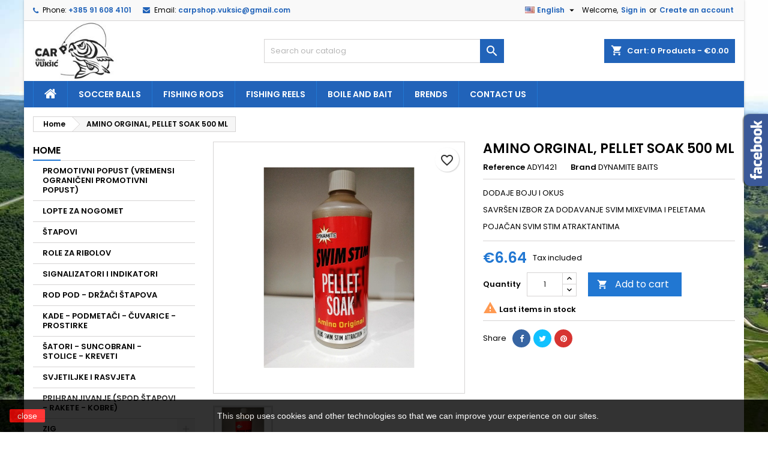

--- FILE ---
content_type: text/html; charset=utf-8
request_url: https://carpshop-vuksic.com/en/home/322-amino-orginal-pellet-soak-500-ml.html
body_size: 192067
content:
<!doctype html>
<html lang="en">

  <head>
    
      
  <meta charset="utf-8">


  <meta http-equiv="x-ua-compatible" content="ie=edge">



  <link rel="canonical" href="https://carpshop-vuksic.com/en/home/322-amino-orginal-pellet-soak-500-ml.html">

  <title>AMINO ORGINAL, PELLET SOAK 500 ML</title>
  
    
  
  <meta name="description" content="DODAJE BOJU I OKUS SAVRŠEN IZBOR ZA DODAVANJE SVIM MIXEVIMA I PELETAMA POJAČAN SVIM STIM ATRAKTANTIMA">
  <meta name="keywords" content="">
        <link rel="canonical" href="https://carpshop-vuksic.com/en/home/322-amino-orginal-pellet-soak-500-ml.html">
  
  
                  <link rel="alternate" href="https://carpshop-vuksic.com/en/home/322-amino-orginal-pellet-soak-500-ml.html" hreflang="en-us">
                  <link rel="alternate" href="https://carpshop-vuksic.com/hr/naslovnica/322-amino-orginal-pellet-soak-500-ml.html" hreflang="hr-hr">
        




  <meta name="viewport" content="width=device-width, initial-scale=1">



  <link rel="icon" type="image/vnd.microsoft.icon" href="https://carpshop-vuksic.com/img/favicon.ico?1643706937">
  <link rel="shortcut icon" type="image/x-icon" href="https://carpshop-vuksic.com/img/favicon.ico?1643706937">



  
<link rel="font" rel="preload" as="font" type="font/woff2" crossorigin href="https://carpshop-vuksic.com/themes/AngarTheme/assets/css/fonts/material_icons.woff2"/>
<link rel="font" rel="preload" as="font" type="font/woff2" crossorigin href="https://carpshop-vuksic.com/themes/AngarTheme/assets/css/fonts/fontawesome-webfont.woff2?v=4.7.0"/>

  <link rel="stylesheet" rel="preload" as="style" href="https://carpshop-vuksic.com/themes/AngarTheme/assets/css/theme.css" media="all" />
  <link rel="stylesheet" rel="preload" as="style" href="https://carpshop-vuksic.com/themes/AngarTheme/assets/css/libs/jquery.bxslider.css" media="all" />
  <link rel="stylesheet" rel="preload" as="style" href="https://carpshop-vuksic.com/themes/AngarTheme/assets/css/font-awesome.css" media="all" />
  <link rel="stylesheet" rel="preload" as="style" href="https://carpshop-vuksic.com/themes/AngarTheme/assets/css/angartheme.css" media="all" />
  <link rel="stylesheet" rel="preload" as="style" href="https://carpshop-vuksic.com/themes/AngarTheme/assets/css/home_modyficators.css" media="all" />
  <link rel="stylesheet" rel="preload" as="style" href="https://carpshop-vuksic.com/themes/AngarTheme/assets/css/rwd.css" media="all" />
  <link rel="stylesheet" rel="preload" as="style" href="https://carpshop-vuksic.com/themes/AngarTheme/assets/css/black.css" media="all" />
  <link rel="stylesheet" rel="preload" as="style" href="https://carpshop-vuksic.com/themes/AngarTheme/modules/ps_searchbar/ps_searchbar.css" media="all" />
  <link rel="stylesheet" rel="preload" as="style" href="https://carpshop-vuksic.com/modules/angarbanners/views/css/hooks.css" media="all" />
  <link rel="stylesheet" rel="preload" as="style" href="https://carpshop-vuksic.com/modules/angarcatproduct/views/css/at_catproduct.css" media="all" />
  <link rel="stylesheet" rel="preload" as="style" href="https://carpshop-vuksic.com/modules/angarcmsinfo/views/css/angarcmsinfo.css" media="all" />
  <link rel="stylesheet" rel="preload" as="style" href="https://carpshop-vuksic.com/modules/angarfacebook/views/css/angarfacebook.css" media="all" />
  <link rel="stylesheet" rel="preload" as="style" href="https://carpshop-vuksic.com/modules/angarhomecat/views/css/at_homecat.css" media="all" />
  <link rel="stylesheet" rel="preload" as="style" href="https://carpshop-vuksic.com/modules/angarmanufacturer/views/css/at_manufacturer.css" media="all" />
  <link rel="stylesheet" rel="preload" as="style" href="https://carpshop-vuksic.com/modules/angarparallax/views/css/at_parallax.css" media="all" />
  <link rel="stylesheet" rel="preload" as="style" href="https://carpshop-vuksic.com/modules/angarslider/views/css/angarslider.css" media="all" />
  <link rel="stylesheet" rel="preload" as="style" href="https://carpshop-vuksic.com/modules/angarscrolltop/views/css/angarscrolltop.css" media="all" />
  <link rel="stylesheet" rel="preload" as="style" href="https://carpshop-vuksic.com/modules/productcomments/views/css/productcomments.css" media="all" />
  <link rel="stylesheet" rel="preload" as="style" href="https://carpshop-vuksic.com/js/jquery/ui/themes/base/minified/jquery-ui.min.css" media="all" />
  <link rel="stylesheet" rel="preload" as="style" href="https://carpshop-vuksic.com/js/jquery/ui/themes/base/minified/jquery.ui.theme.min.css" media="all" />
  <link rel="stylesheet" rel="preload" as="style" href="https://carpshop-vuksic.com/themes/AngarTheme/modules/blockwishlist/public/wishlist.css" media="all" />
  <link rel="stylesheet" rel="preload" as="style" href="https://carpshop-vuksic.com/modules/ps_imageslider/css/homeslider.css" media="all" />
  <link rel="stylesheet" rel="preload" as="style" href="https://carpshop-vuksic.com/themes/AngarTheme/assets/css/custom.css" media="all" />


  <link rel="stylesheet" href="https://carpshop-vuksic.com/themes/AngarTheme/assets/css/theme.css" type="text/css" media="all">
  <link rel="stylesheet" href="https://carpshop-vuksic.com/themes/AngarTheme/assets/css/libs/jquery.bxslider.css" type="text/css" media="all">
  <link rel="stylesheet" href="https://carpshop-vuksic.com/themes/AngarTheme/assets/css/font-awesome.css" type="text/css" media="all">
  <link rel="stylesheet" href="https://carpshop-vuksic.com/themes/AngarTheme/assets/css/angartheme.css" type="text/css" media="all">
  <link rel="stylesheet" href="https://carpshop-vuksic.com/themes/AngarTheme/assets/css/home_modyficators.css" type="text/css" media="all">
  <link rel="stylesheet" href="https://carpshop-vuksic.com/themes/AngarTheme/assets/css/rwd.css" type="text/css" media="all">
  <link rel="stylesheet" href="https://carpshop-vuksic.com/themes/AngarTheme/assets/css/black.css" type="text/css" media="all">
  <link rel="stylesheet" href="https://carpshop-vuksic.com/themes/AngarTheme/modules/ps_searchbar/ps_searchbar.css" type="text/css" media="all">
  <link rel="stylesheet" href="https://carpshop-vuksic.com/modules/angarbanners/views/css/hooks.css" type="text/css" media="all">
  <link rel="stylesheet" href="https://carpshop-vuksic.com/modules/angarcatproduct/views/css/at_catproduct.css" type="text/css" media="all">
  <link rel="stylesheet" href="https://carpshop-vuksic.com/modules/angarcmsinfo/views/css/angarcmsinfo.css" type="text/css" media="all">
  <link rel="stylesheet" href="https://carpshop-vuksic.com/modules/angarfacebook/views/css/angarfacebook.css" type="text/css" media="all">
  <link rel="stylesheet" href="https://carpshop-vuksic.com/modules/angarhomecat/views/css/at_homecat.css" type="text/css" media="all">
  <link rel="stylesheet" href="https://carpshop-vuksic.com/modules/angarmanufacturer/views/css/at_manufacturer.css" type="text/css" media="all">
  <link rel="stylesheet" href="https://carpshop-vuksic.com/modules/angarparallax/views/css/at_parallax.css" type="text/css" media="all">
  <link rel="stylesheet" href="https://carpshop-vuksic.com/modules/angarslider/views/css/angarslider.css" type="text/css" media="all">
  <link rel="stylesheet" href="https://carpshop-vuksic.com/modules/angarscrolltop/views/css/angarscrolltop.css" type="text/css" media="all">
  <link rel="stylesheet" href="https://carpshop-vuksic.com/modules/productcomments/views/css/productcomments.css" type="text/css" media="all">
  <link rel="stylesheet" href="https://carpshop-vuksic.com/js/jquery/ui/themes/base/minified/jquery-ui.min.css" type="text/css" media="all">
  <link rel="stylesheet" href="https://carpshop-vuksic.com/js/jquery/ui/themes/base/minified/jquery.ui.theme.min.css" type="text/css" media="all">
  <link rel="stylesheet" href="https://carpshop-vuksic.com/themes/AngarTheme/modules/blockwishlist/public/wishlist.css" type="text/css" media="all">
  <link rel="stylesheet" href="https://carpshop-vuksic.com/modules/ps_imageslider/css/homeslider.css" type="text/css" media="all">
  <link rel="stylesheet" href="https://carpshop-vuksic.com/themes/AngarTheme/assets/css/custom.css" type="text/css" media="all">


<link rel="stylesheet" rel="preload" as="style" href="https://fonts.googleapis.com/css?family=Poppins:400,600&amp;subset=latin,latin-ext&display=block" type="text/css" media="all" />


  

  <script type="text/javascript">
        var blockwishlistController = "https:\/\/carpshop-vuksic.com\/en\/module\/blockwishlist\/action";
        var prestashop = {"cart":{"products":[],"totals":{"total":{"type":"total","label":"Total","amount":0,"value":"\u20ac0.00"},"total_including_tax":{"type":"total","label":"Total (tax incl.)","amount":0,"value":"\u20ac0.00"},"total_excluding_tax":{"type":"total","label":"Total (tax excl.)","amount":0,"value":"\u20ac0.00"}},"subtotals":{"products":{"type":"products","label":"Subtotal","amount":0,"value":"\u20ac0.00"},"discounts":null,"shipping":{"type":"shipping","label":"Shipping","amount":0,"value":""},"tax":{"type":"tax","label":"Included taxes","amount":0,"value":"\u20ac0.00"}},"products_count":0,"summary_string":"0 items","vouchers":{"allowed":0,"added":[]},"discounts":[],"minimalPurchase":0,"minimalPurchaseRequired":""},"currency":{"id":3,"name":"Euro","iso_code":"EUR","iso_code_num":"978","sign":"\u20ac"},"customer":{"lastname":null,"firstname":null,"email":null,"birthday":null,"newsletter":null,"newsletter_date_add":null,"optin":null,"website":null,"company":null,"siret":null,"ape":null,"is_logged":false,"gender":{"type":null,"name":null},"addresses":[]},"country":{"id_zone":"1","id_currency":"0","call_prefix":"385","iso_code":"HR","active":"1","contains_states":"0","need_identification_number":"0","need_zip_code":"1","zip_code_format":"NNNNN","display_tax_label":"1","name":"Hrvatska","id":74},"language":{"name":"English (English)","iso_code":"en","locale":"en-US","language_code":"en-us","active":"1","is_rtl":"0","date_format_lite":"m\/d\/Y","date_format_full":"m\/d\/Y H:i:s","id":1},"page":{"title":"","canonical":"https:\/\/carpshop-vuksic.com\/en\/home\/322-amino-orginal-pellet-soak-500-ml.html","meta":{"title":"AMINO ORGINAL, PELLET SOAK 500 ML","description":"DODAJE BOJU I OKUS SAVR\u0160EN IZBOR ZA DODAVANJE SVIM MIXEVIMA I PELETAMA POJA\u010cAN SVIM STIM ATRAKTANTIMA","keywords":"","robots":"index"},"page_name":"product","body_classes":{"lang-en":true,"lang-rtl":false,"country-HR":true,"currency-EUR":true,"layout-left-column":true,"page-product":true,"tax-display-enabled":true,"page-customer-account":false,"product-id-322":true,"product-AMINO ORGINAL, PELLET SOAK 500 ML":true,"product-id-category-2":true,"product-id-manufacturer-9":true,"product-id-supplier-0":true,"product-available-for-order":true},"admin_notifications":[],"password-policy":{"feedbacks":{"0":"Very weak","1":"Weak","2":"Average","3":"Strong","4":"Very strong","Straight rows of keys are easy to guess":"Straight rows of keys are easy to guess","Short keyboard patterns are easy to guess":"Short keyboard patterns are easy to guess","Use a longer keyboard pattern with more turns":"Use a longer keyboard pattern with more turns","Repeats like \"aaa\" are easy to guess":"Repeats like \"aaa\" are easy to guess","Repeats like \"abcabcabc\" are only slightly harder to guess than \"abc\"":"Repeats like \"abcabcabc\" are only slightly harder to guess than \"abc\"","Sequences like abc or 6543 are easy to guess":"Sequences like \"abc\" or \"6543\" are easy to guess.","Recent years are easy to guess":"Recent years are easy to guess","Dates are often easy to guess":"Dates are often easy to guess","This is a top-10 common password":"This is a top-10 common password","This is a top-100 common password":"This is a top-100 common password","This is a very common password":"This is a very common password","This is similar to a commonly used password":"This is similar to a commonly used password","A word by itself is easy to guess":"A word by itself is easy to guess","Names and surnames by themselves are easy to guess":"Names and surnames by themselves are easy to guess","Common names and surnames are easy to guess":"Common names and surnames are easy to guess","Use a few words, avoid common phrases":"Use a few words, avoid common phrases","No need for symbols, digits, or uppercase letters":"No need for symbols, digits, or uppercase letters","Avoid repeated words and characters":"Avoid repeated words and characters","Avoid sequences":"Avoid sequences","Avoid recent years":"Avoid recent years","Avoid years that are associated with you":"Avoid years that are associated with you","Avoid dates and years that are associated with you":"Avoid dates and years that are associated with you","Capitalization doesn't help very much":"Capitalization doesn't help very much","All-uppercase is almost as easy to guess as all-lowercase":"All-uppercase is almost as easy to guess as all-lowercase","Reversed words aren't much harder to guess":"Reversed words aren't much harder to guess","Predictable substitutions like '@' instead of 'a' don't help very much":"Predictable substitutions like \"@\" instead of \"a\" don't help very much.","Add another word or two. Uncommon words are better.":"Add another word or two. Uncommon words are better."}}},"shop":{"name":"VUK\u0160I\u0106 - obrt za trgovinu i usluge","logo":"https:\/\/carpshop-vuksic.com\/img\/logo-1643706937.jpg","stores_icon":"https:\/\/carpshop-vuksic.com\/img\/logo_stores.png","favicon":"https:\/\/carpshop-vuksic.com\/img\/favicon.ico"},"core_js_public_path":"\/themes\/","urls":{"base_url":"https:\/\/carpshop-vuksic.com\/","current_url":"https:\/\/carpshop-vuksic.com\/en\/home\/322-amino-orginal-pellet-soak-500-ml.html","shop_domain_url":"https:\/\/carpshop-vuksic.com","img_ps_url":"https:\/\/carpshop-vuksic.com\/img\/","img_cat_url":"https:\/\/carpshop-vuksic.com\/img\/c\/","img_lang_url":"https:\/\/carpshop-vuksic.com\/img\/l\/","img_prod_url":"https:\/\/carpshop-vuksic.com\/img\/p\/","img_manu_url":"https:\/\/carpshop-vuksic.com\/img\/m\/","img_sup_url":"https:\/\/carpshop-vuksic.com\/img\/su\/","img_ship_url":"https:\/\/carpshop-vuksic.com\/img\/s\/","img_store_url":"https:\/\/carpshop-vuksic.com\/img\/st\/","img_col_url":"https:\/\/carpshop-vuksic.com\/img\/co\/","img_url":"https:\/\/carpshop-vuksic.com\/themes\/AngarTheme\/assets\/img\/","css_url":"https:\/\/carpshop-vuksic.com\/themes\/AngarTheme\/assets\/css\/","js_url":"https:\/\/carpshop-vuksic.com\/themes\/AngarTheme\/assets\/js\/","pic_url":"https:\/\/carpshop-vuksic.com\/upload\/","theme_assets":"https:\/\/carpshop-vuksic.com\/themes\/AngarTheme\/assets\/","theme_dir":"https:\/\/carpshop-vuksic.com\/themes\/AngarTheme\/","pages":{"address":"https:\/\/carpshop-vuksic.com\/en\/address","addresses":"https:\/\/carpshop-vuksic.com\/en\/addresses","authentication":"https:\/\/carpshop-vuksic.com\/en\/login","manufacturer":"https:\/\/carpshop-vuksic.com\/en\/brands","cart":"https:\/\/carpshop-vuksic.com\/en\/cart","category":"https:\/\/carpshop-vuksic.com\/en\/index.php?controller=category","cms":"https:\/\/carpshop-vuksic.com\/en\/index.php?controller=cms","contact":"https:\/\/carpshop-vuksic.com\/en\/contact-us","discount":"https:\/\/carpshop-vuksic.com\/en\/discount","guest_tracking":"https:\/\/carpshop-vuksic.com\/en\/guest-tracking","history":"https:\/\/carpshop-vuksic.com\/en\/order-history","identity":"https:\/\/carpshop-vuksic.com\/en\/identity","index":"https:\/\/carpshop-vuksic.com\/en\/","my_account":"https:\/\/carpshop-vuksic.com\/en\/my-account","order_confirmation":"https:\/\/carpshop-vuksic.com\/en\/order-confirmation","order_detail":"https:\/\/carpshop-vuksic.com\/en\/index.php?controller=order-detail","order_follow":"https:\/\/carpshop-vuksic.com\/en\/order-follow","order":"https:\/\/carpshop-vuksic.com\/en\/order","order_return":"https:\/\/carpshop-vuksic.com\/en\/index.php?controller=order-return","order_slip":"https:\/\/carpshop-vuksic.com\/en\/credit-slip","pagenotfound":"https:\/\/carpshop-vuksic.com\/en\/page-not-found","password":"https:\/\/carpshop-vuksic.com\/en\/password-recovery","pdf_invoice":"https:\/\/carpshop-vuksic.com\/en\/index.php?controller=pdf-invoice","pdf_order_return":"https:\/\/carpshop-vuksic.com\/en\/index.php?controller=pdf-order-return","pdf_order_slip":"https:\/\/carpshop-vuksic.com\/en\/index.php?controller=pdf-order-slip","prices_drop":"https:\/\/carpshop-vuksic.com\/en\/prices-drop","product":"https:\/\/carpshop-vuksic.com\/en\/index.php?controller=product","registration":"https:\/\/carpshop-vuksic.com\/en\/index.php?controller=registration","search":"https:\/\/carpshop-vuksic.com\/en\/search","sitemap":"https:\/\/carpshop-vuksic.com\/en\/sitemap","stores":"https:\/\/carpshop-vuksic.com\/en\/stores","supplier":"https:\/\/carpshop-vuksic.com\/en\/supplier","new_products":"https:\/\/carpshop-vuksic.com\/en\/new-products","brands":"https:\/\/carpshop-vuksic.com\/en\/brands","register":"https:\/\/carpshop-vuksic.com\/en\/index.php?controller=registration","order_login":"https:\/\/carpshop-vuksic.com\/en\/order?login=1"},"alternative_langs":{"en-us":"https:\/\/carpshop-vuksic.com\/en\/home\/322-amino-orginal-pellet-soak-500-ml.html","hr-hr":"https:\/\/carpshop-vuksic.com\/hr\/naslovnica\/322-amino-orginal-pellet-soak-500-ml.html"},"actions":{"logout":"https:\/\/carpshop-vuksic.com\/en\/?mylogout="},"no_picture_image":{"bySize":{"small_default":{"url":"https:\/\/carpshop-vuksic.com\/img\/p\/en-default-small_default.jpg","width":98,"height":98},"cart_default":{"url":"https:\/\/carpshop-vuksic.com\/img\/p\/en-default-cart_default.jpg","width":125,"height":125},"home_default":{"url":"https:\/\/carpshop-vuksic.com\/img\/p\/en-default-home_default.jpg","width":259,"height":259},"medium_default":{"url":"https:\/\/carpshop-vuksic.com\/img\/p\/en-default-medium_default.jpg","width":452,"height":452},"large_default":{"url":"https:\/\/carpshop-vuksic.com\/img\/p\/en-default-large_default.jpg","width":800,"height":800}},"small":{"url":"https:\/\/carpshop-vuksic.com\/img\/p\/en-default-small_default.jpg","width":98,"height":98},"medium":{"url":"https:\/\/carpshop-vuksic.com\/img\/p\/en-default-home_default.jpg","width":259,"height":259},"large":{"url":"https:\/\/carpshop-vuksic.com\/img\/p\/en-default-large_default.jpg","width":800,"height":800},"legend":""}},"configuration":{"display_taxes_label":true,"display_prices_tax_incl":true,"is_catalog":false,"show_prices":true,"opt_in":{"partner":false},"quantity_discount":{"type":"discount","label":"Unit discount"},"voucher_enabled":0,"return_enabled":0},"field_required":[],"breadcrumb":{"links":[{"title":"Home","url":"https:\/\/carpshop-vuksic.com\/en\/"},{"title":"AMINO ORGINAL, PELLET SOAK 500 ML","url":"https:\/\/carpshop-vuksic.com\/en\/home\/322-amino-orginal-pellet-soak-500-ml.html"}],"count":2},"link":{"protocol_link":"https:\/\/","protocol_content":"https:\/\/"},"time":1769073418,"static_token":"b6d553b3e3beb9b0f27cc74bae92a65e","token":"d8b0a890ef4419ce5454158e679f4c20","debug":false};
        var prestashopFacebookAjaxController = "https:\/\/carpshop-vuksic.com\/en\/module\/ps_facebook\/Ajax";
        var productsAlreadyTagged = [];
        var psemailsubscription_subscription = "https:\/\/carpshop-vuksic.com\/en\/module\/ps_emailsubscription\/subscription";
        var removeFromWishlistUrl = "https:\/\/carpshop-vuksic.com\/en\/module\/blockwishlist\/action?action=deleteProductFromWishlist";
        var wishlistAddProductToCartUrl = "https:\/\/carpshop-vuksic.com\/en\/module\/blockwishlist\/action?action=addProductToCart";
        var wishlistUrl = "https:\/\/carpshop-vuksic.com\/en\/module\/blockwishlist\/view";
      </script>



  
<style type="text/css">
body {
background-color: #ffffff;
font-family: "Poppins", Arial, Helvetica, sans-serif;
}

.products .product-miniature .product-title {
height: 32px;
}

.products .product-miniature .product-title a {
font-size: 14px;
line-height: 16px;
}

#content-wrapper .products .product-miniature .product-desc {
height: 36px;
}

@media (min-width: 991px) {
#home_categories ul li .cat-container {
min-height: 0px;
}
}

@media (min-width: 768px) {
#_desktop_logo {
padding-top: 0px;
padding-bottom: 0px;
}
}

nav.header-nav {
background: #f9f9f9;
}

nav.header-nav,
.header_sep2 #contact-link span.shop-phone,
.header_sep2 #contact-link span.shop-phone.shop-tel,
.header_sep2 #contact-link span.shop-phone:last-child,
.header_sep2 .lang_currency_top,
.header_sep2 .lang_currency_top:last-child,
.header_sep2 #_desktop_currency_selector,
.header_sep2 #_desktop_language_selector,
.header_sep2 #_desktop_user_info {
border-color: #d6d4d4;
}

#contact-link,
#contact-link a,
.lang_currency_top span.lang_currency_text,
.lang_currency_top .dropdown i.expand-more,
nav.header-nav .user-info span,
nav.header-nav .user-info a.logout,
#languages-block-top div.current,
nav.header-nav a{
color: #000000;
}

#contact-link span.shop-phone strong,
#contact-link span.shop-phone strong a,
.lang_currency_top span.expand-more,
nav.header-nav .user-info a.account {
color: #2163b9;
}

#contact-link span.shop-phone i {
color: #2163b9;
}

.header-top {
background: #ffffff;
}

div#search_widget form button[type=submit] {
background: #2163b9;
color: #ffffff;
}

div#search_widget form button[type=submit]:hover {
background: #2177d2;
color: #ffffff;
}


#header div#_desktop_cart .blockcart .header {
background: #2163b9;
}

#header div#_desktop_cart .blockcart .header a.cart_link {
color: #ffffff;
}


#homepage-slider .bx-wrapper .bx-pager.bx-default-pager a:hover,
#homepage-slider .bx-wrapper .bx-pager.bx-default-pager a.active{
background: #2177d2;
}

div#rwd_menu {
background: #2163b9;
}

div#rwd_menu,
div#rwd_menu a {
color: #ffffff;
}

div#rwd_menu,
div#rwd_menu .rwd_menu_item,
div#rwd_menu .rwd_menu_item:first-child {
border-color: #2177d2;
}

div#rwd_menu .rwd_menu_item:hover,
div#rwd_menu .rwd_menu_item:focus,
div#rwd_menu .rwd_menu_item a:hover,
div#rwd_menu .rwd_menu_item a:focus {
color: #ffffff;
background: #2177d2;
}

#mobile_top_menu_wrapper2 .top-menu li a:hover,
.rwd_menu_open ul.user_info li a:hover {
background: #2177d2;
color: #ffffff;
}

#_desktop_top_menu{
background: #2163b9;
}

#_desktop_top_menu,
#_desktop_top_menu > ul > li,
.menu_sep1 #_desktop_top_menu > ul > li,
.menu_sep1 #_desktop_top_menu > ul > li:last-child,
.menu_sep2 #_desktop_top_menu,
.menu_sep2 #_desktop_top_menu > ul > li,
.menu_sep2 #_desktop_top_menu > ul > li:last-child,
.menu_sep3 #_desktop_top_menu,
.menu_sep4 #_desktop_top_menu,
.menu_sep5 #_desktop_top_menu,
.menu_sep6 #_desktop_top_menu {
border-color: #2177d2;
}

#_desktop_top_menu > ul > li > a {
color: #ffffff;
}

#_desktop_top_menu > ul > li:hover > a {
color: #ffffff;
background: #2177d2;
}

.submenu1 #_desktop_top_menu .popover.sub-menu ul.top-menu li a:hover,
.submenu3 #_desktop_top_menu .popover.sub-menu ul.top-menu li a:hover,
.live_edit_0.submenu1 #_desktop_top_menu .popover.sub-menu ul.top-menu li:hover > a,
.live_edit_0.submenu3 #_desktop_top_menu .popover.sub-menu ul.top-menu li:hover > a {
background: #2177d2;
color: #ffffff;
}


#home_categories .homecat_title span {
border-color: #2163b9;
}

#home_categories ul li .homecat_name span {
background: #2163b9;
}

#home_categories ul li a.view_more {
background: #2163b9;
color: #ffffff;
border-color: #2177d2;
}

#home_categories ul li a.view_more:hover {
background: #282828;
color: #ffffff;
border-color: #282828;
}

.columns .text-uppercase a,
.columns .text-uppercase span,
.columns div#_desktop_cart .cart_index_title a,
#home_man_product .catprod_title a span {
border-color: #2177d2;
}

#index .tabs ul.nav-tabs li.nav-item a.active,
#index .tabs ul.nav-tabs li.nav-item a:hover,
.index_title a,
.index_title span {
border-color: #2177d2;
}

a.product-flags-plist span.product-flag.new,
#home_cat_product a.product-flags-plist span.product-flag.new,
#product #content .product-flags li,
#product #content .product-flags .product-flag.new {
background: #00b0ff;
}

.products .product-miniature .product-title a,
#home_cat_product ul li .right-block .name_block a {
color: #292929;
}

.products .product-miniature span.price,
#home_cat_product ul li .product-price-and-shipping .price,
.ui-widget .search_right span.search_price,
body#view #main .wishlist-product-price {
color: #2177d2;
}

.button-container .add-to-cart:hover,
#subcart .cart-buttons .viewcart:hover,
body#view ul li.wishlist-products-item .wishlist-product-bottom .btn-primary:hover {
background: #282828;
color: #ffffff;
border-color: #282828;
}

.button-container .add-to-cart,
.button-container .add-to-cart:disabled,
#subcart .cart-buttons .viewcart,
body#view ul li.wishlist-products-item .wishlist-product-bottom .btn-primary {
background: #2177d2;
color: #ffffff;
border-color: #2177d2;
}

#home_cat_product .catprod_title span {
border-color: #2177d2;
}

#home_man .man_title span {
border-color: #2177d2;
}

div#angarinfo_block .icon_cms {
color: #2177d2;
}

.footer-container {
background: #f9f9f9;
}

.footer-container,
.footer-container .h3,
.footer-container .links .title,
.row.social_footer {
border-color: #dadada;
}

.footer-container .h3 span,
.footer-container .h3 a,
.footer-container .links .title span.h3,
.footer-container .links .title a.h3 {
border-color: #2177d2;
}

.footer-container,
.footer-container .h3,
.footer-container .links .title .h3,
.footer-container a,
.footer-container li a,
.footer-container .links ul>li a {
color: #282828;
}

.block_newsletter .btn-newsletter {
background: #2177d2;
color: #ffffff;
}

.block_newsletter .btn-newsletter:hover {
background: #458bd6;
color: #ffffff;
}

.footer-container .bottom-footer {
background: #f9f9f9;
border-color: #dadada;
color: #282828;
}

.product-prices .current-price span.price {
color: #2177d2;
}

.product-add-to-cart button.btn.add-to-cart:hover {
background: #282828;
color: #ffffff;
border-color: #282828;
}

.product-add-to-cart button.btn.add-to-cart,
.product-add-to-cart button.btn.add-to-cart:disabled {
background: #2177d2;
color: #ffffff;
border-color: #2177d2;
}

#product .tabs ul.nav-tabs li.nav-item a.active,
#product .tabs ul.nav-tabs li.nav-item a:hover,
#product .index_title span,
.page-product-heading span,
body #product-comments-list-header .comments-nb {
border-color: #2177d2;
}

body .btn-primary:hover {
background: #3aa04c;
color: #ffffff;
border-color: #196f28;
}

body .btn-primary,
body .btn-primary.disabled,
body .btn-primary:disabled,
body .btn-primary.disabled:hover {
background: #43b754;
color: #ffffff;
border-color: #399a49;
}

body .btn-secondary:hover {
background: #eeeeee;
color: #000000;
border-color: #d8d8d8;
}

body .btn-secondary,
body .btn-secondary.disabled,
body .btn-secondary:disabled,
body .btn-secondary.disabled:hover {
background: #f6f6f6;
color: #000000;
border-color: #d8d8d8;
}

.form-control:focus, .input-group.focus {
border-color: #dbdbdb;
outline-color: #dbdbdb;
}

body .pagination .page-list .current a,
body .pagination .page-list a:hover,
body .pagination .page-list .current a.disabled,
body .pagination .page-list .current a.disabled:hover {
color: #2177d2;
}

.page-my-account #content .links a:hover i {
color: #2177d2;
}

#scroll_top {
background: #2177d2;
color: #ffffff;
}

#scroll_top:hover,
#scroll_top:focus {
background: #1b1a1b;
color: #ffffff;
}

</style><script async src="https://www.googletagmanager.com/gtag/js?id=G-60L8QGZ3JP"></script>
<script>
  window.dataLayer = window.dataLayer || [];
  function gtag(){dataLayer.push(arguments);}
  gtag('js', new Date());
  gtag(
    'config',
    'G-60L8QGZ3JP',
    {
      'debug_mode':false
      , 'anonymize_ip': true                }
  );
</script>





    
  <meta property="og:type" content="product">
  <meta property="og:url" content="https://carpshop-vuksic.com/en/home/322-amino-orginal-pellet-soak-500-ml.html">
  <meta property="og:title" content="AMINO ORGINAL, PELLET SOAK 500 ML">
  <meta property="og:site_name" content="VUKŠIĆ - obrt za trgovinu i usluge">
  <meta property="og:description" content="DODAJE BOJU I OKUS SAVRŠEN IZBOR ZA DODAVANJE SVIM MIXEVIMA I PELETAMA POJAČAN SVIM STIM ATRAKTANTIMA">
  <meta property="og:image" content="https://carpshop-vuksic.com/2714-large_default/amino-orginal-pellet-soak-500-ml.jpg">
    <meta property="product:pretax_price:amount" content="5.308912">
  <meta property="product:pretax_price:currency" content="EUR">
  <meta property="product:price:amount" content="6.64">
  <meta property="product:price:currency" content="EUR">
      <meta property="product:weight:value" content="0.500000">
  <meta property="product:weight:units" content="kg">
  
  </head>

  <body id="product" class="lang-en country-hr currency-eur layout-left-column page-product tax-display-enabled product-id-322 product-amino-orginal--pellet-soak-500-ml product-id-category-2 product-id-manufacturer-9 product-id-supplier-0 product-available-for-order live_edit_0  ps_178 ps_820
	custom_texture #ffffff bg_attatchment_fixed bg_position_tl bg_repeat_xy bg_size_initial slider_position_top slider_controls_white banners_top3 banners_top_tablets3 banners_top_phones1 banners_bottom2 banners_bottom_tablets2 banners_bottom_phones1 submenu1 pl_1col_qty_5 pl_2col_qty_4 pl_3col_qty_3 pl_1col_qty_bigtablets_4 pl_2col_qty_bigtablets_2 pl_3col_qty_bigtablets_2 pl_1col_qty_tablets_3 pl_1col_qty_phones_1 home_tabs2 pl_border_type2 32 14 16 pl_button_icon_no pl_button_qty2 pl_desc_no pl_reviews_no pl_availability_no  hide_reference_no hide_reassurance_yes product_tabs1    menu_sep1 header_sep1 slider_boxed feat_cat_style1 feat_cat5 feat_cat_bigtablets3 feat_cat_tablets2 feat_cat_phones0 all_products_yes pl_colors_yes newsletter_info_yes stickycart_yes stickymenu_yes homeicon_no pl_man_no product_hide_man_no  pl_ref_yes  mainfont_Poppins bg_white standard_carusele not_logged  ">

    
      
    

    <main>
      
              

      <header id="header">
        
          


  <div class="header-banner">
    
  </div>



  <nav class="header-nav">
    <div class="container">
      <div class="row">
          <div class="col-md-12 col-xs-12">
            
<div id="_desktop_contact_link">
  <div id="contact-link">

			<span class="shop-phone contact_link">
			<a href="https://carpshop-vuksic.com/en/contact-us">Contact</a>
		</span>
	
			<span class="shop-phone shop-tel">
			<i class="fa fa-phone"></i>
			<span class="shop-phone_text">Phone:</span>
			<strong><a href="tel:+385 91 608 4101">+385 91 608 4101</a></strong>
		</span>
	
			<span class="shop-phone shop-email">
			<i class="fa fa-envelope"></i>
			<span class="shop-phone_text">Email:</span>
			<strong><a href="&#109;&#97;&#105;&#108;&#116;&#111;&#58;%63%61%72%70%73%68%6f%70.%76%75%6b%73%69%63@%67%6d%61%69%6c.%63%6f%6d" >&#x63;&#x61;&#x72;&#x70;&#x73;&#x68;&#x6f;&#x70;&#x2e;&#x76;&#x75;&#x6b;&#x73;&#x69;&#x63;&#x40;&#x67;&#x6d;&#x61;&#x69;&#x6c;&#x2e;&#x63;&#x6f;&#x6d;</a></strong>
		</span>
	

  </div>
</div>


            <div id="_desktop_user_info">
  <div class="user-info">


	<ul class="user_info hidden-md-up">

		
			<li><a href="https://carpshop-vuksic.com/en/my-account" title="Log in to your customer account" rel="nofollow">Sign in</a></li>
			<li><a href="https://carpshop-vuksic.com/en/index.php?controller=registration" title="Log in to your customer account" rel="nofollow">Create an account</a></li>

		
	</ul>


	<div class="hidden-sm-down">
		<span class="welcome">Welcome,</span>
					<a class="account" href="https://carpshop-vuksic.com/en/my-account" title="Log in to your customer account" rel="nofollow">Sign in</a>

			<span class="or">or</span>

			<a class="account" href="https://carpshop-vuksic.com/en/index.php?controller=registration" title="Log in to your customer account" rel="nofollow">Create an account</a>
			</div>


  </div>
</div><div id="_desktop_language_selector" class="lang_currency_top">
  <div class="language-selector-wrapper">
	<div class="language-selector dropdown js-dropdown">
	  <button data-toggle="dropdown" class="hidden-sm-down2 btn-unstyle" aria-haspopup="true" aria-expanded="false" aria-label="Language dropdown">
		<img src="https://carpshop-vuksic.com/img/l/1.jpg" alt="en" width="16" height="11" />
		<span class="expand-more">English</span>
		<i class="material-icons expand-more">&#xE5C5;</i>
	  </button>
	  <ul class="dropdown-menu hidden-sm-down2" aria-labelledby="language-selector-label">
				  <li  class="current" >
			<a href="https://carpshop-vuksic.com/en/home/322-amino-orginal-pellet-soak-500-ml.html" class="dropdown-item">
				<img src="https://carpshop-vuksic.com/img/l/1.jpg" alt="en" width="16" height="11" />
				<span>English</span>
			</a>
		  </li>
				  <li >
			<a href="https://carpshop-vuksic.com/hr/naslovnica/322-amino-orginal-pellet-soak-500-ml.html" class="dropdown-item">
				<img src="https://carpshop-vuksic.com/img/l/2.jpg" alt="hr" width="16" height="11" />
				<span>Hrvatski</span>
			</a>
		  </li>
			  </ul>
	</div>
  </div>
</div>

          </div>
      </div>
    </div>
  </nav>



  <div class="header-top">
    <div class="container">
	  <div class="row">
        <div class="col-md-4 hidden-sm-down2" id="_desktop_logo">
                            <a href="https://carpshop-vuksic.com/">
                  <img class="logo img-responsive" src="https://carpshop-vuksic.com/img/logo-1643706937.jpg" alt="VUKŠIĆ - obrt za trgovinu i usluge">
                </a>
                    </div>
		
<div id="_desktop_cart">

	<div class="cart_top">

		<div class="blockcart cart-preview inactive" data-refresh-url="//carpshop-vuksic.com/en/module/ps_shoppingcart/ajax">
			<div class="header">
			
				<div class="cart_index_title">
					<a class="cart_link" rel="nofollow" href="//carpshop-vuksic.com/en/cart?action=show">
						<i class="material-icons shopping-cart">shopping_cart</i>
						<span class="hidden-sm-down cart_title">Cart:</span>
						<span class="cart-products-count">
							0<span> Products - €0.00</span>
						</span>
					</a>
				</div>


				<div id="subcart">

					<ul class="cart_products">

											<li>There are no more items in your cart</li>
					
										</ul>

					<ul class="cart-subtotals">

				
						<li>
							<span class="text">Shipping</span>
							<span class="value"></span>
							<span class="clearfix"></span>
						</li>

						<li>
							<span class="text">Total</span>
							<span class="value">€0.00</span>
							<span class="clearfix"></span>
						</li>

					</ul>

					<div class="cart-buttons">
						<a class="btn btn-primary viewcart" href="//carpshop-vuksic.com/en/cart?action=show">Check Out <i class="material-icons">&#xE315;</i></a>
											</div>

				</div>

			</div>
		</div>

	</div>

</div>


<!-- Block search module TOP -->
<div id="_desktop_search_widget" class="col-lg-4 col-md-4 col-sm-12 search-widget hidden-sm-down ">
	<div id="search_widget" data-search-controller-url="//carpshop-vuksic.com/en/search">
		<form method="get" action="//carpshop-vuksic.com/en/search">
			<input type="hidden" name="controller" value="search">
			<input type="text" name="s" value="" placeholder="Search our catalog" aria-label="Search">
			<button type="submit">
				<i class="material-icons search">&#xE8B6;</i>
				<span class="hidden-xl-down">Search</span>
			</button>
		</form>
	</div>
</div>
<!-- /Block search module TOP -->

		<div class="clearfix"></div>
	  </div>
    </div>

	<div id="rwd_menu" class="hidden-md-up">
		<div class="container">
			<div id="menu-icon2" class="rwd_menu_item"><i class="material-icons d-inline">&#xE5D2;</i></div>
			<div id="search-icon" class="rwd_menu_item"><i class="material-icons search">&#xE8B6;</i></div>
			<div id="user-icon" class="rwd_menu_item"><i class="material-icons logged">&#xE7FF;</i></div>
			<div id="_mobile_cart" class="rwd_menu_item"></div>
		</div>
		<div class="clearfix"></div>
	</div>

	<div class="container">
		<div id="mobile_top_menu_wrapper2" class="rwd_menu_open hidden-md-up" style="display:none;">
			<div class="js-top-menu mobile" id="_mobile_top_menu"></div>
		</div>

		<div id="mobile_search_wrapper" class="rwd_menu_open hidden-md-up" style="display:none;">
			<div id="_mobile_search_widget"></div>
		</div>

		<div id="mobile_user_wrapper" class="rwd_menu_open hidden-md-up" style="display:none;">
			<div id="_mobile_user_info"></div>
		</div>
	</div>
  </div>
  

<div class="menu js-top-menu position-static hidden-sm-down" id="_desktop_top_menu">
    

      <ul class="top-menu container" id="top-menu" data-depth="0">

					<li class="home_icon"><a href="https://carpshop-vuksic.com/"><i class="icon-home"></i><span>Home</span></a></li>
		
	    
							<li class="link" id="lnk-soccer-balls">
								  <a
					class="dropdown-item"
					href="https://carpshop-vuksic.com/en/3-lopte-za-nogomet" data-depth="0"
									  >
										soccer balls
				  </a>
				  				</li>
							<li class="link" id="lnk-fishing-rods">
								  <a
					class="dropdown-item"
					href="https://carpshop-vuksic.com/en/4-stapovi" data-depth="0"
									  >
										fishing rods
				  </a>
				  				</li>
							<li class="link" id="lnk-fishing-reels">
								  <a
					class="dropdown-item"
					href="https://carpshop-vuksic.com/en/5-role-za-ribolov" data-depth="0"
									  >
										fishing reels
				  </a>
				  				</li>
							<li class="link" id="lnk-boile-and-bait">
								  <a
					class="dropdown-item"
					href="https://carpshop-vuksic.com/en/27-boile-ostali-mamci" data-depth="0"
									  >
										Boile and bait
				  </a>
				  				</li>
							<li class="link" id="lnk-brends">
								  <a
					class="dropdown-item"
					href="https://carpshop-vuksic.com/en/brands" data-depth="0"
									  >
										Brends
				  </a>
				  				</li>
							<li class="link" id="lnk-contact-us">
								  <a
					class="dropdown-item"
					href="https://carpshop-vuksic.com/en/contact-us" data-depth="0"
									  >
										Contact us
				  </a>
				  				</li>
			
		
      </ul>


    <div class="clearfix"></div>
</div>


        
      </header>

      
        
<aside id="notifications">
  <div class="container">
    
    
    
      </div>
</aside>
      

                          
      <section id="wrapper">
        
        <div class="container">
			
										
			<div class="row">
			  			  
				<nav data-depth="2" class="breadcrumb hidden-sm-down">
  <ol itemscope itemtype="http://schema.org/BreadcrumbList">
          
        <li itemprop="itemListElement" itemscope itemtype="http://schema.org/ListItem">
          <a itemprop="item" href="https://carpshop-vuksic.com/en/">
            <span itemprop="name">Home</span>
          </a>
          <meta itemprop="position" content="1">
        </li>
      
          
        <li itemprop="itemListElement" itemscope itemtype="http://schema.org/ListItem">
          <a itemprop="item" href="https://carpshop-vuksic.com/en/home/322-amino-orginal-pellet-soak-500-ml.html">
            <span itemprop="name">AMINO ORGINAL, PELLET SOAK 500 ML</span>
          </a>
          <meta itemprop="position" content="2">
        </li>
      
      </ol>
</nav>
			  
			  
			  
				<div id="left-column" class="columns col-xs-12 col-sm-4 col-md-3">
				  				  



<div class="block-categories block">
		<div class="h6 text-uppercase facet-label">
		<a href="https://carpshop-vuksic.com/en/2-home" title="Categories">Home</a>
	</div>

    <div class="block_content">
		<ul class="tree dhtml">
			
  <li id="cat_id_61"><a href="https://carpshop-vuksic.com/en/61-promotivni-popust-vremensi-ograničeni-promotivni-popust" >PROMOTIVNI POPUST (VREMENSI OGRANIČENI PROMOTIVNI POPUST)</a></li><li id="cat_id_3"><a href="https://carpshop-vuksic.com/en/3-lopte-za-nogomet" >LOPTE ZA NOGOMET</a></li><li id="cat_id_4"><a href="https://carpshop-vuksic.com/en/4-stapovi" >ŠTAPOVI</a></li><li id="cat_id_5"><a href="https://carpshop-vuksic.com/en/5-role-za-ribolov" >ROLE ZA RIBOLOV</a></li><li id="cat_id_6"><a href="https://carpshop-vuksic.com/en/6-signalizatori-i-indikatori" >SIGNALIZATORI I INDIKATORI</a></li><li id="cat_id_7"><a href="https://carpshop-vuksic.com/en/7-rod-pod-drzaci-stapova" >ROD POD - DRŽAČI ŠTAPOVA</a></li><li id="cat_id_8"><a href="https://carpshop-vuksic.com/en/8-kade-podmetaci-cuvarice-prostirke" >KADE - PODMETAČI - ČUVARICE - PROSTIRKE</a></li><li id="cat_id_9"><a href="https://carpshop-vuksic.com/en/9-satori-suncobrani-stolice-kreveti" >ŠATORI - SUNCOBRANI - STOLICE - KREVETI</a></li><li id="cat_id_10"><a href="https://carpshop-vuksic.com/en/10-svjetiljke-i-rasvjeta" >SVJETILJKE I RASVJETA</a></li><li id="cat_id_11"><a href="https://carpshop-vuksic.com/en/11-prihranjivanje-spod-stapovi-rakete-kobre" >PRIHRANJIVANJE (SPOD ŠTAPOVI - RAKETE - KOBRE)</a></li><li id="cat_id_12"><a href="https://carpshop-vuksic.com/en/12-zig" >ZIG</a><ul>
  <li id="cat_id_53"><a href="https://carpshop-vuksic.com/en/53-spuzvice-za-ribolov" >SPUŽVICE ZA RIBOLOV</a></li></ul></li><li id="cat_id_13"><a href="https://carpshop-vuksic.com/en/13-udice" >UDICE</a></li><li id="cat_id_14"><a href="https://carpshop-vuksic.com/en/14-predvezi" >PREDVEZI</a><ul>
  <li id="cat_id_46"><a href="https://carpshop-vuksic.com/en/46-fluorocarbon" >FLUOROCARBON</a></li></ul></li><li id="cat_id_15"><a href="https://carpshop-vuksic.com/en/15-igle" >IGLE</a></li><li id="cat_id_16"><a href="https://carpshop-vuksic.com/en/16-izrada-sistema-i-alati" >IZRADA SISTEMA I ALATI</a></li><li id="cat_id_17"><a href="https://carpshop-vuksic.com/en/17-olovo" >OLOVO</a></li><li id="cat_id_18"><a href="https://carpshop-vuksic.com/en/18-leadcore" >LEADCORE</a></li><li id="cat_id_19"><a href="https://carpshop-vuksic.com/en/19-pva" >PVA</a></li><li id="cat_id_20"><a href="https://carpshop-vuksic.com/en/20-najloni-spage-shock-leader" >NAJLONI - ŠPAGE - SHOCK LEADER</a></li><li id="cat_id_21"><a href="https://carpshop-vuksic.com/en/21-roleri" >ROLERI</a></li><li id="cat_id_22"><a href="https://carpshop-vuksic.com/en/22-torbe-kutije-kante" >TORBE - KUTIJE - KANTE</a></li><li id="cat_id_23"><a href="https://carpshop-vuksic.com/en/23-odjeca-i-obuca" >ODJEĆA I OBUĆA</a></li><li id="cat_id_24"><a href="https://carpshop-vuksic.com/en/24-ostalo" >OSTALO</a></li><li id="cat_id_25"><a href="https://carpshop-vuksic.com/en/25-tiger-nut" >TIGER NUT</a></li><li id="cat_id_26"><a href="https://carpshop-vuksic.com/en/26-konoplja" >KONOPLJA</a></li><li id="cat_id_27"><a href="https://carpshop-vuksic.com/en/27-boile-ostali-mamci" >BOILE - OSTALI MAMCI</a></li><li id="cat_id_28"><a href="https://carpshop-vuksic.com/en/28-pop-up-boile-pop-up-kukuruz-i-spuzvice" >POP UP BOILE - POP UP KUKURUZ I SPUŽVICE</a><ul>
  <li id="cat_id_43"><a href="https://carpshop-vuksic.com/en/43-pop-up-boile" >POP UP BOILE</a></li><li id="cat_id_44"><a href="https://carpshop-vuksic.com/en/44-umjetni-kukuruz-pop-up" >UMJETNI KUKURUZ - POP UP</a></li><li id="cat_id_45"><a href="https://carpshop-vuksic.com/en/45-spuzvice-za-ribolov" >SPUŽVICE ZA RIBOLOV</a></li></ul></li><li id="cat_id_29"><a href="https://carpshop-vuksic.com/en/29-dipovi" >DIPOVI</a></li><li id="cat_id_30"><a href="https://carpshop-vuksic.com/en/30-korda-goo" >KORDA GOO</a></li><li id="cat_id_31"><a href="https://carpshop-vuksic.com/en/31-sprejevi-za-povecanje-atrakcije-mamca" >SPREJEVI ZA POVEĆANJE ATRAKCIJE MAMCA</a></li><li id="cat_id_32"><a href="https://carpshop-vuksic.com/en/32-base-mix" >BASE MIX</a></li><li id="cat_id_57"><a href="https://carpshop-vuksic.com/en/57-pop-up-i-wafter-mix" >POP-UP I WAFTER MIX</a></li><li id="cat_id_33"><a href="https://carpshop-vuksic.com/en/33-arome-mirisi-za-izradu-boila" >AROME (MIRISI) ZA IZRADU BOILA</a></li><li id="cat_id_34"><a href="https://carpshop-vuksic.com/en/34-aktivatori" >AKTIVATORI</a></li><li id="cat_id_35"><a href="https://carpshop-vuksic.com/en/35-dodaci-za-izradu-boila-i-mamaca" >DODACI ZA IZRADU BOILA I MAMACA</a><ul>
  <li id="cat_id_39"><a href="https://carpshop-vuksic.com/en/39-tekuci-dodaci" >TEKUĆI DODACI</a></li><li id="cat_id_40"><a href="https://carpshop-vuksic.com/en/40-brasna-i-praskasti" >BRAŠNA I PRAŠKASTI</a></li><li id="cat_id_41"><a href="https://carpshop-vuksic.com/en/41-boje-za-izradu-mamaca" >BOJE ZA IZRADU MAMACA</a></li><li id="cat_id_42"><a href="https://carpshop-vuksic.com/en/42-ulja" >ULJA</a></li><li id="cat_id_54"><a href="https://carpshop-vuksic.com/en/54-mirisi" >MIRISI</a></li></ul></li><li id="cat_id_36"><a href="https://carpshop-vuksic.com/en/36-pelete-sirupi-stick-mix" >PELETE - SIRUPI - STICK MIX</a></li><li id="cat_id_37"><a href="https://carpshop-vuksic.com/en/37-sitni-pribor" >SITNI PRIBOR</a></li><li id="cat_id_38"><a href="https://carpshop-vuksic.com/en/38-brendovi" >BRENDOVI</a></li><li id="cat_id_47"><a href="https://carpshop-vuksic.com/en/47-dodaci" >DODACI</a><ul>
  <li id="cat_id_48"><a href="https://carpshop-vuksic.com/en/48-brasna-i-praskasti-dodaci" >BRAŠNA I PRAŠKASTI DODACI</a></li><li id="cat_id_49"><a href="https://carpshop-vuksic.com/en/49-ulja" >ULJA</a></li><li id="cat_id_50"><a href="https://carpshop-vuksic.com/en/50-boje-za-izradu-mamaca" >BOJE ZA IZRADU MAMACA</a></li><li id="cat_id_51"><a href="https://carpshop-vuksic.com/en/51-tekuci-dodaci" >TEKUĆI DODACI</a></li></ul></li>
		</ul>
	</div>

</div><div id="search_filters_brands" class="block">
  <section class="facet">
        <div class="h6 text-uppercase facet-label">
      		<a href="https://carpshop-vuksic.com/en/brands" title="Brands">Brands</a>
	      </div>
    <div class="block_content ">
              <form action="#">
  <select onchange="this.options[this.selectedIndex].value && (window.location = this.options[this.selectedIndex].value);">
    <option value="">All brands</option>
          <option value="https://carpshop-vuksic.com/en/brand/36-avid">AVID</option>
          <option value="https://carpshop-vuksic.com/en/brand/1-boilie-academy">BOILIE ACADEMY</option>
          <option value="https://carpshop-vuksic.com/en/brand/37-british-aqua-feeds">BRITISH AQUA FEEDS</option>
          <option value="https://carpshop-vuksic.com/en/brand/2-carp-shop-vukšić">CARP SHOP VUKŠIĆ</option>
          <option value="https://carpshop-vuksic.com/en/brand/3-carp-spirit">CARP SPIRIT</option>
          <option value="https://carpshop-vuksic.com/en/brand/4-casted">CASTED</option>
          <option value="https://carpshop-vuksic.com/en/brand/5-cc-moore">CC MOORE</option>
          <option value="https://carpshop-vuksic.com/en/brand/35-coppens">COPPENS</option>
          <option value="https://carpshop-vuksic.com/en/brand/6-cormoran">CORMORAN</option>
          <option value="https://carpshop-vuksic.com/en/brand/7-dam">DAM</option>
          <option value="https://carpshop-vuksic.com/en/brand/33-delkim">DELKIM</option>
          <option value="https://carpshop-vuksic.com/en/brand/9-dynamite-baits">DYNAMITE BAITS</option>
          <option value="https://carpshop-vuksic.com/en/brand/10-fox">FOX</option>
          <option value="https://carpshop-vuksic.com/en/brand/11-gardner">GARDNER</option>
          <option value="https://carpshop-vuksic.com/en/brand/12-haith-s">HAITH S</option>
          <option value="https://carpshop-vuksic.com/en/brand/13-jaxon">JAXON</option>
          <option value="https://carpshop-vuksic.com/en/brand/34-jrc">JRC</option>
          <option value="https://carpshop-vuksic.com/en/brand/14-korda">KORDA</option>
          <option value="https://carpshop-vuksic.com/en/brand/17-mainline">MAINLINE</option>
          <option value="https://carpshop-vuksic.com/en/brand/15-maruto">MARUTO</option>
          <option value="https://carpshop-vuksic.com/en/brand/19-mosquito-baits">MOSQUITO BAITS</option>
          <option value="https://carpshop-vuksic.com/en/brand/16-mustad">MUSTAD</option>
          <option value="https://carpshop-vuksic.com/en/brand/20-ngt">NGT</option>
          <option value="https://carpshop-vuksic.com/en/brand/21-nutrabaits">NUTRABAITS</option>
          <option value="https://carpshop-vuksic.com/en/brand/18-okuma">OKUMA</option>
          <option value="https://carpshop-vuksic.com/en/brand/23-prologic">PROLOGIC</option>
          <option value="https://carpshop-vuksic.com/en/brand/24-rod-hutchinson">ROD HUTCHINSON</option>
          <option value="https://carpshop-vuksic.com/en/brand/25-shimano">SHIMANO</option>
          <option value="https://carpshop-vuksic.com/en/brand/29-solar-tackle">SOLAR TACKLE</option>
          <option value="https://carpshop-vuksic.com/en/brand/26-spomb">SPOMB</option>
          <option value="https://carpshop-vuksic.com/en/brand/27-sufix">SUFIX</option>
          <option value="https://carpshop-vuksic.com/en/brand/28-traper">TRAPER</option>
          <option value="https://carpshop-vuksic.com/en/brand/32-van-den-eynde">VAN DEN EYNDE</option>
      </select>
</form>
          </div>
  </section>
</div><section class="best-products tab-pane fade" id="angarbest">
  <div class="h1 products-section-title text-uppercase index_title">
    <a href="https://carpshop-vuksic.com/en/best-sales">Best Sellers</a>
  </div>
  <div class="products">
          


  <article class="product-miniature js-product-miniature" data-id-product="1" data-id-product-attribute="0">
    <div class="thumbnail-container">

		<div class="product-left">
			<div class="product-image-container">
				
				<a href="https://carpshop-vuksic.com/en/home/1-tiger-nuts-standard-8-12-mm.html" class="product-flags-plist">
														</a>
				

				
				<a href="https://carpshop-vuksic.com/en/home/1-tiger-nuts-standard-8-12-mm.html" class="thumbnail product-thumbnail">
												  <img
					src = "https://carpshop-vuksic.com/2207-home_default/tiger-nuts-standard-8-12-mm.jpg"
					alt = "TIGER NUTS STANDARD 8-12 MM"
					data-full-size-image-url = "https://carpshop-vuksic.com/2207-large_default/tiger-nuts-standard-8-12-mm.jpg"  width="259" height="259" 				  >
								</a>
				

												  
				    <a class="quick-view" href="#" data-link-action="quickview">
					  <i class="material-icons search">&#xE8B6;</i>Quick view
				    </a>
				  
							</div>
		</div>

		<div class="product-right">
			<div class="product-description">
								<p class="pl_reference">
									Reference: 
					<span><strong>0065</strong></span>
								</p>

				<p class="pl_manufacturer">
														Brand: 
											<a href="https://carpshop-vuksic.com/en/brand/2-carp-shop-vukšić" title="CARP SHOP VUKŠIĆ"><strong>CARP SHOP VUKŠIĆ</strong></a>
													</p>

				
				  <h3 class="h3 product-title"><a href="https://carpshop-vuksic.com/en/home/1-tiger-nuts-standard-8-12-mm.html">TIGER NUTS STANDARD 8-12 MM</a></h3>
				

				
				  <div class="comments_note">
	<div class="star_content clearfix">
									<div class="star"></div>
												<div class="star"></div>
												<div class="star"></div>
												<div class="star"></div>
												<div class="star"></div>
						</div>
	<span class="nb-comments">(0)</span>
</div>

				

				
					<p class="product-desc">
						Tiger nuts standard, 8-12 mm, vrhunske kvalitete, zemlja porijekla: Španjolska
					</p>
				
			</div>

			<div class="product-bottom">
				
				  					<div class="product-price-and-shipping">
					  

					  <span class="sr-only">Price</span>
					  <span class="price">€3.15</span> 
					  
					  

					  
					</div>
				  				

								<div class="button-container">

				

									<form action="https://carpshop-vuksic.com/en/cart" method="post" class="add-to-cart-or-refresh">
					  <input type="hidden" name="token" value="b6d553b3e3beb9b0f27cc74bae92a65e">
					  <input type="hidden" name="id_product" value="1" class="product_page_product_id">
					  <input type="hidden" name="qty" value="1">

						
														  <button class="btn add-to-cart" data-button-action="add-to-cart" type="submit">
								<i class="material-icons shopping-cart"></i>
								Add to cart
							  </button>
							
						
					</form>
				
					<a class="button lnk_view btn" href="https://carpshop-vuksic.com/en/home/1-tiger-nuts-standard-8-12-mm.html" title="More">
						<span>More</span>
					</a>

				</div>

									<div class="availability">
					
					  <span class="pl-availability">
																					<i class="material-icons product-available">&#xE5CA;</i> In stock
														
																		  </span>
					
					</div>
				
				<div class="highlighted-informations no-variants hidden-sm-down">
					
					  					
				</div>
			</div>
		</div>

		<div class="clearfix"></div>

    </div>
  </article>

          


  <article class="product-miniature js-product-miniature" data-id-product="731" data-id-product-attribute="0">
    <div class="thumbnail-container">

		<div class="product-left">
			<div class="product-image-container">
				
				<a href="https://carpshop-vuksic.com/en/home/731-robin-red-haiths-1-kg.html" class="product-flags-plist">
														</a>
				

				
				<a href="https://carpshop-vuksic.com/en/home/731-robin-red-haiths-1-kg.html" class="thumbnail product-thumbnail">
												  <img
					src = "https://carpshop-vuksic.com/3494-home_default/robin-red-haiths-1-kg.jpg"
					alt = "ROBIN RED HAITHS, 1 KG"
					data-full-size-image-url = "https://carpshop-vuksic.com/3494-large_default/robin-red-haiths-1-kg.jpg"  width="259" height="259" 				  >
								</a>
				

												  
				    <a class="quick-view" href="#" data-link-action="quickview">
					  <i class="material-icons search">&#xE8B6;</i>Quick view
				    </a>
				  
							</div>
		</div>

		<div class="product-right">
			<div class="product-description">
								<p class="pl_reference">
									Reference: 
					<span><strong>HAITHS001</strong></span>
								</p>

				<p class="pl_manufacturer">
														Brand: 
											<a href="https://carpshop-vuksic.com/en/brand/12-haith-s" title="HAITH S"><strong>HAITH S</strong></a>
													</p>

				
				  <h3 class="h3 product-title"><a href="https://carpshop-vuksic.com/en/home/731-robin-red-haiths-1-kg.html">ROBIN RED HAITHS, 1 KG</a></h3>
				

				
				  <div class="comments_note">
	<div class="star_content clearfix">
									<div class="star"></div>
												<div class="star"></div>
												<div class="star"></div>
												<div class="star"></div>
												<div class="star"></div>
						</div>
	<span class="nb-comments">(0)</span>
</div>

				

				
					<p class="product-desc">
						
Haiths Robin Red, pakovanje 1 kg, Licene No: RR0018090117HR
- prva licenca za područje RH
					</p>
				
			</div>

			<div class="product-bottom">
				
				  					<div class="product-price-and-shipping">
					  

					  <span class="sr-only">Price</span>
					  <span class="price">€15.95</span> 
					  
					  

					  
					</div>
				  				

								<div class="button-container">

				

									<form action="https://carpshop-vuksic.com/en/cart" method="post" class="add-to-cart-or-refresh">
					  <input type="hidden" name="token" value="b6d553b3e3beb9b0f27cc74bae92a65e">
					  <input type="hidden" name="id_product" value="731" class="product_page_product_id">
					  <input type="hidden" name="qty" value="1">

						
														  <button class="btn add-to-cart" data-button-action="add-to-cart" type="submit">
								<i class="material-icons shopping-cart"></i>
								Add to cart
							  </button>
							
						
					</form>
				
					<a class="button lnk_view btn" href="https://carpshop-vuksic.com/en/home/731-robin-red-haiths-1-kg.html" title="More">
						<span>More</span>
					</a>

				</div>

									<div class="availability">
					
					  <span class="pl-availability">
																					<i class="material-icons product-available">&#xE5CA;</i> In stock
														
																		  </span>
					
					</div>
				
				<div class="highlighted-informations no-variants hidden-sm-down">
					
					  					
				</div>
			</div>
		</div>

		<div class="clearfix"></div>

    </div>
  </article>

          


  <article class="product-miniature js-product-miniature" data-id-product="1067" data-id-product-attribute="0">
    <div class="thumbnail-container">

		<div class="product-left">
			<div class="product-image-container">
				
				<a href="https://carpshop-vuksic.com/en/home/1067-nutramino-nutrabaits-250-ml.html" class="product-flags-plist">
														</a>
				

				
				<a href="https://carpshop-vuksic.com/en/home/1067-nutramino-nutrabaits-250-ml.html" class="thumbnail product-thumbnail">
												  <img
					src = "https://carpshop-vuksic.com/4699-home_default/nutramino-nutrabaits-250-ml.jpg"
					alt = "NUTRAMINO NUTRABAITS, 250 ML"
					data-full-size-image-url = "https://carpshop-vuksic.com/4699-large_default/nutramino-nutrabaits-250-ml.jpg"  width="259" height="259" 				  >
								</a>
				

												  
				    <a class="quick-view" href="#" data-link-action="quickview">
					  <i class="material-icons search">&#xE8B6;</i>Quick view
				    </a>
				  
							</div>
		</div>

		<div class="product-right">
			<div class="product-description">
								<p class="pl_reference">
									Reference: 
					<span><strong>NU391</strong></span>
								</p>

				<p class="pl_manufacturer">
														Brand: 
											<a href="https://carpshop-vuksic.com/en/brand/21-nutrabaits" title="NUTRABAITS"><strong>NUTRABAITS</strong></a>
													</p>

				
				  <h3 class="h3 product-title"><a href="https://carpshop-vuksic.com/en/home/1067-nutramino-nutrabaits-250-ml.html">NUTRAMINO NUTRABAITS, 250 ML</a></h3>
				

				
				  <div class="comments_note">
	<div class="star_content clearfix">
									<div class="star"></div>
												<div class="star"></div>
												<div class="star"></div>
												<div class="star"></div>
												<div class="star"></div>
						</div>
	<span class="nb-comments">(0)</span>
</div>

				

				
					<p class="product-desc">
						Nutramino, Nutrabaits, 250 ml
					</p>
				
			</div>

			<div class="product-bottom">
				
				  					<div class="product-price-and-shipping">
					  

					  <span class="sr-only">Price</span>
					  <span class="price">€18.95</span> 
					  
					  

					  
					</div>
				  				

								<div class="button-container">

				

									<form action="https://carpshop-vuksic.com/en/cart" method="post" class="add-to-cart-or-refresh">
					  <input type="hidden" name="token" value="b6d553b3e3beb9b0f27cc74bae92a65e">
					  <input type="hidden" name="id_product" value="1067" class="product_page_product_id">
					  <input type="hidden" name="qty" value="1">

						
														  <button class="btn add-to-cart" data-button-action="add-to-cart" type="submit">
								<i class="material-icons shopping-cart"></i>
								Add to cart
							  </button>
							
						
					</form>
				
					<a class="button lnk_view btn" href="https://carpshop-vuksic.com/en/home/1067-nutramino-nutrabaits-250-ml.html" title="More">
						<span>More</span>
					</a>

				</div>

									<div class="availability">
					
					  <span class="pl-availability">
																					<i class="material-icons product-available">&#xE5CA;</i> In stock
														
																		  </span>
					
					</div>
				
				<div class="highlighted-informations no-variants hidden-sm-down">
					
					  					
				</div>
			</div>
		</div>

		<div class="clearfix"></div>

    </div>
  </article>

          


  <article class="product-miniature js-product-miniature" data-id-product="1106" data-id-product-attribute="0">
    <div class="thumbnail-container">

		<div class="product-left">
			<div class="product-image-container">
				
				<a href="https://carpshop-vuksic.com/en/home/1106-spice-cajouser.html" class="product-flags-plist">
														</a>
				

				
				<a href="https://carpshop-vuksic.com/en/home/1106-spice-cajouser.html" class="thumbnail product-thumbnail">
												  <img
					src = "https://carpshop-vuksic.com/4006-home_default/spice-cajouser.jpg"
					alt = "SPICE CAJOUSER"
					data-full-size-image-url = "https://carpshop-vuksic.com/4006-large_default/spice-cajouser.jpg"  width="259" height="259" 				  >
								</a>
				

												  
				    <a class="quick-view" href="#" data-link-action="quickview">
					  <i class="material-icons search">&#xE8B6;</i>Quick view
				    </a>
				  
							</div>
		</div>

		<div class="product-right">
			<div class="product-description">
								<p class="pl_reference">
									Reference: 
					<span><strong>NU407</strong></span>
								</p>

				<p class="pl_manufacturer">
														Brand: 
											<a href="https://carpshop-vuksic.com/en/brand/21-nutrabaits" title="NUTRABAITS"><strong>NUTRABAITS</strong></a>
													</p>

				
				  <h3 class="h3 product-title"><a href="https://carpshop-vuksic.com/en/home/1106-spice-cajouser.html">SPICE CAJOUSER</a></h3>
				

				
				  <div class="comments_note">
	<div class="star_content clearfix">
									<div class="star"></div>
												<div class="star"></div>
												<div class="star"></div>
												<div class="star"></div>
												<div class="star"></div>
						</div>
	<span class="nb-comments">(0)</span>
</div>

				

				
					<p class="product-desc">
						SPICE CAJOUSER, NUTRABAITS, 50 ML
					</p>
				
			</div>

			<div class="product-bottom">
				
				  					<div class="product-price-and-shipping">
					  

					  <span class="sr-only">Price</span>
					  <span class="price">€9.95</span> 
					  
					  

					  
					</div>
				  				

								<div class="button-container">

				

									<form action="https://carpshop-vuksic.com/en/cart" method="post" class="add-to-cart-or-refresh">
					  <input type="hidden" name="token" value="b6d553b3e3beb9b0f27cc74bae92a65e">
					  <input type="hidden" name="id_product" value="1106" class="product_page_product_id">
					  <input type="hidden" name="qty" value="1">

						
														  <button class="btn add-to-cart" data-button-action="add-to-cart" type="submit">
								<i class="material-icons shopping-cart"></i>
								Add to cart
							  </button>
							
						
					</form>
				
					<a class="button lnk_view btn" href="https://carpshop-vuksic.com/en/home/1106-spice-cajouser.html" title="More">
						<span>More</span>
					</a>

				</div>

									<div class="availability">
					
					  <span class="pl-availability">
												  							<i class="material-icons product-last-items">&#xE002;</i>
						  						  Last items in stock
											  </span>
					
					</div>
				
				<div class="highlighted-informations no-variants hidden-sm-down">
					
					  					
				</div>
			</div>
		</div>

		<div class="clearfix"></div>

    </div>
  </article>

          


  <article class="product-miniature js-product-miniature" data-id-product="1119" data-id-product-attribute="0">
    <div class="thumbnail-container">

		<div class="product-left">
			<div class="product-image-container">
				
				<a href="https://carpshop-vuksic.com/en/home/1119-cream-cajouser.html" class="product-flags-plist">
														</a>
				

				
				<a href="https://carpshop-vuksic.com/en/home/1119-cream-cajouser.html" class="thumbnail product-thumbnail">
												  <img
					src = "https://carpshop-vuksic.com/4706-home_default/cream-cajouser.jpg"
					alt = "CREAM CAJOUSER"
					data-full-size-image-url = "https://carpshop-vuksic.com/4706-large_default/cream-cajouser.jpg"  width="259" height="259" 				  >
								</a>
				

												  
				    <a class="quick-view" href="#" data-link-action="quickview">
					  <i class="material-icons search">&#xE8B6;</i>Quick view
				    </a>
				  
							</div>
		</div>

		<div class="product-right">
			<div class="product-description">
								<p class="pl_reference">
									Reference: 
					<span><strong>NU409</strong></span>
								</p>

				<p class="pl_manufacturer">
														Brand: 
											<a href="https://carpshop-vuksic.com/en/brand/21-nutrabaits" title="NUTRABAITS"><strong>NUTRABAITS</strong></a>
													</p>

				
				  <h3 class="h3 product-title"><a href="https://carpshop-vuksic.com/en/home/1119-cream-cajouser.html">CREAM CAJOUSER</a></h3>
				

				
				  <div class="comments_note">
	<div class="star_content clearfix">
									<div class="star"></div>
												<div class="star"></div>
												<div class="star"></div>
												<div class="star"></div>
												<div class="star"></div>
						</div>
	<span class="nb-comments">(0)</span>
</div>

				

				
					<p class="product-desc">
						CREAM CAJOUSER
50 ML
NUTRABAITS
					</p>
				
			</div>

			<div class="product-bottom">
				
				  					<div class="product-price-and-shipping">
					  

					  <span class="sr-only">Price</span>
					  <span class="price">€9.95</span> 
					  
					  

					  
					</div>
				  				

								<div class="button-container">

				

									<form action="https://carpshop-vuksic.com/en/cart" method="post" class="add-to-cart-or-refresh">
					  <input type="hidden" name="token" value="b6d553b3e3beb9b0f27cc74bae92a65e">
					  <input type="hidden" name="id_product" value="1119" class="product_page_product_id">
					  <input type="hidden" name="qty" value="1">

						
														  <button class="btn add-to-cart" data-button-action="add-to-cart" type="submit">
								<i class="material-icons shopping-cart"></i>
								Add to cart
							  </button>
							
						
					</form>
				
					<a class="button lnk_view btn" href="https://carpshop-vuksic.com/en/home/1119-cream-cajouser.html" title="More">
						<span>More</span>
					</a>

				</div>

									<div class="availability">
					
					  <span class="pl-availability">
																					<i class="material-icons product-available">&#xE5CA;</i> In stock
														
																		  </span>
					
					</div>
				
				<div class="highlighted-informations no-variants hidden-sm-down">
					
					  					
				</div>
			</div>
		</div>

		<div class="clearfix"></div>

    </div>
  </article>

          


  <article class="product-miniature js-product-miniature" data-id-product="124" data-id-product-attribute="0">
    <div class="thumbnail-container">

		<div class="product-left">
			<div class="product-image-container">
				
				<a href="https://carpshop-vuksic.com/en/home/124-betain-naturel-vde-100-gr.html" class="product-flags-plist">
														</a>
				

				
				<a href="https://carpshop-vuksic.com/en/home/124-betain-naturel-vde-100-gr.html" class="thumbnail product-thumbnail">
												  <img
					src = "https://carpshop-vuksic.com/2418-home_default/betain-naturel-vde-100-gr.jpg"
					alt = "BETAIN NATUREL, VDE, 100 GR"
					data-full-size-image-url = "https://carpshop-vuksic.com/2418-large_default/betain-naturel-vde-100-gr.jpg"  width="259" height="259" 				  >
								</a>
				

												  
				    <a class="quick-view" href="#" data-link-action="quickview">
					  <i class="material-icons search">&#xE8B6;</i>Quick view
				    </a>
				  
							</div>
		</div>

		<div class="product-right">
			<div class="product-description">
								<p class="pl_reference">
									Reference: 
					<span><strong>12272</strong></span>
								</p>

				<p class="pl_manufacturer">
														Brand: 
											<a href="https://carpshop-vuksic.com/en/brand/32-van-den-eynde" title="VAN DEN EYNDE"><strong>VAN DEN EYNDE</strong></a>
													</p>

				
				  <h3 class="h3 product-title"><a href="https://carpshop-vuksic.com/en/home/124-betain-naturel-vde-100-gr.html">BETAIN NATUREL, VDE, 100 GR</a></h3>
				

				
				  <div class="comments_note">
	<div class="star_content clearfix">
									<div class="star"></div>
												<div class="star"></div>
												<div class="star"></div>
												<div class="star"></div>
												<div class="star"></div>
						</div>
	<span class="nb-comments">(0)</span>
</div>

				

				
					<p class="product-desc">
						BETAIN NATUREL, MARCEL VAN DEN EYNDE 100 GRAMA
					</p>
				
			</div>

			<div class="product-bottom">
				
				  					<div class="product-price-and-shipping">
					  

					  <span class="sr-only">Price</span>
					  <span class="price">€5.50</span> 
					  
					  

					  
					</div>
				  				

								<div class="button-container">

				

									<form action="https://carpshop-vuksic.com/en/cart" method="post" class="add-to-cart-or-refresh">
					  <input type="hidden" name="token" value="b6d553b3e3beb9b0f27cc74bae92a65e">
					  <input type="hidden" name="id_product" value="124" class="product_page_product_id">
					  <input type="hidden" name="qty" value="1">

						
														  <button class="btn add-to-cart" data-button-action="add-to-cart" type="submit">
								<i class="material-icons shopping-cart"></i>
								Add to cart
							  </button>
							
						
					</form>
				
					<a class="button lnk_view btn" href="https://carpshop-vuksic.com/en/home/124-betain-naturel-vde-100-gr.html" title="More">
						<span>More</span>
					</a>

				</div>

									<div class="availability">
					
					  <span class="pl-availability">
																					<i class="material-icons product-available">&#xE5CA;</i> In stock
														
																		  </span>
					
					</div>
				
				<div class="highlighted-informations no-variants hidden-sm-down">
					
					  					
				</div>
			</div>
		</div>

		<div class="clearfix"></div>

    </div>
  </article>

          


  <article class="product-miniature js-product-miniature" data-id-product="554" data-id-product-attribute="0">
    <div class="thumbnail-container">

		<div class="product-left">
			<div class="product-image-container">
				
				<a href="https://carpshop-vuksic.com/en/home/554-clasic-butt-brip.html" class="product-flags-plist">
														</a>
				

				
				<a href="https://carpshop-vuksic.com/en/home/554-clasic-butt-brip.html" class="thumbnail product-thumbnail">
												  <img
					src = "https://carpshop-vuksic.com/3186-home_default/clasic-butt-brip.jpg"
					alt = "CLASIC BUTT BRIP"
					data-full-size-image-url = "https://carpshop-vuksic.com/3186-large_default/clasic-butt-brip.jpg"  width="259" height="259" 				  >
								</a>
				

												  
				    <a class="quick-view" href="#" data-link-action="quickview">
					  <i class="material-icons search">&#xE8B6;</i>Quick view
				    </a>
				  
							</div>
		</div>

		<div class="product-right">
			<div class="product-description">
								<p class="pl_reference">
									Reference: 
					<span><strong>CSV1293</strong></span>
								</p>

				<p class="pl_manufacturer">
														Brand: 
											<a href="https://carpshop-vuksic.com/en/brand/2-carp-shop-vukšić" title="CARP SHOP VUKŠIĆ"><strong>CARP SHOP VUKŠIĆ</strong></a>
													</p>

				
				  <h3 class="h3 product-title"><a href="https://carpshop-vuksic.com/en/home/554-clasic-butt-brip.html">CLASIC BUTT BRIP</a></h3>
				

				
				  <div class="comments_note">
	<div class="star_content clearfix">
									<div class="star"></div>
												<div class="star"></div>
												<div class="star"></div>
												<div class="star"></div>
												<div class="star"></div>
						</div>
	<span class="nb-comments">(0)</span>
</div>

				

				
					<p class="product-desc">
						CLASIC BUTT GRIP
					</p>
				
			</div>

			<div class="product-bottom">
				
				  					<div class="product-price-and-shipping">
					  

					  <span class="sr-only">Price</span>
					  <span class="price">€0.90</span> 
					  
					  

					  
					</div>
				  				

								<div class="button-container">

				

									<form action="https://carpshop-vuksic.com/en/cart" method="post" class="add-to-cart-or-refresh">
					  <input type="hidden" name="token" value="b6d553b3e3beb9b0f27cc74bae92a65e">
					  <input type="hidden" name="id_product" value="554" class="product_page_product_id">
					  <input type="hidden" name="qty" value="1">

						
														  <button class="btn add-to-cart" data-button-action="add-to-cart" type="submit">
								<i class="material-icons shopping-cart"></i>
								Add to cart
							  </button>
							
						
					</form>
				
					<a class="button lnk_view btn" href="https://carpshop-vuksic.com/en/home/554-clasic-butt-brip.html" title="More">
						<span>More</span>
					</a>

				</div>

									<div class="availability">
					
					  <span class="pl-availability">
																					<i class="material-icons product-available">&#xE5CA;</i> In stock
														
																		  </span>
					
					</div>
				
				<div class="highlighted-informations no-variants hidden-sm-down">
					
					  					
				</div>
			</div>
		</div>

		<div class="clearfix"></div>

    </div>
  </article>

          


  <article class="product-miniature js-product-miniature" data-id-product="1068" data-id-product-attribute="0">
    <div class="thumbnail-container">

		<div class="product-left">
			<div class="product-image-container">
				
				<a href="https://carpshop-vuksic.com/en/home/1068-multimino-250-ml.html" class="product-flags-plist">
														</a>
				

				
				<a href="https://carpshop-vuksic.com/en/home/1068-multimino-250-ml.html" class="thumbnail product-thumbnail">
												  <img
					src = "https://carpshop-vuksic.com/4700-home_default/multimino-250-ml.jpg"
					alt = "MULTIMINO, 250 ML"
					data-full-size-image-url = "https://carpshop-vuksic.com/4700-large_default/multimino-250-ml.jpg"  width="259" height="259" 				  >
								</a>
				

												  
				    <a class="quick-view" href="#" data-link-action="quickview">
					  <i class="material-icons search">&#xE8B6;</i>Quick view
				    </a>
				  
							</div>
		</div>

		<div class="product-right">
			<div class="product-description">
								<p class="pl_reference">
									Reference: 
					<span><strong>NU392</strong></span>
								</p>

				<p class="pl_manufacturer">
														Brand: 
											<a href="https://carpshop-vuksic.com/en/brand/21-nutrabaits" title="NUTRABAITS"><strong>NUTRABAITS</strong></a>
													</p>

				
				  <h3 class="h3 product-title"><a href="https://carpshop-vuksic.com/en/home/1068-multimino-250-ml.html">MULTIMINO, 250 ML</a></h3>
				

				
				  <div class="comments_note">
	<div class="star_content clearfix">
									<div class="star"></div>
												<div class="star"></div>
												<div class="star"></div>
												<div class="star"></div>
												<div class="star"></div>
						</div>
	<span class="nb-comments">(0)</span>
</div>

				

				
					<p class="product-desc">
						Multimino Nutrabaits, 250 ml
					</p>
				
			</div>

			<div class="product-bottom">
				
				  					<div class="product-price-and-shipping">
					  

					  <span class="sr-only">Price</span>
					  <span class="price">€16.95</span> 
					  
					  

					  
					</div>
				  				

								<div class="button-container">

				

									<form action="https://carpshop-vuksic.com/en/cart" method="post" class="add-to-cart-or-refresh">
					  <input type="hidden" name="token" value="b6d553b3e3beb9b0f27cc74bae92a65e">
					  <input type="hidden" name="id_product" value="1068" class="product_page_product_id">
					  <input type="hidden" name="qty" value="1">

						
														  <button class="btn add-to-cart" data-button-action="add-to-cart" type="submit">
								<i class="material-icons shopping-cart"></i>
								Add to cart
							  </button>
							
						
					</form>
				
					<a class="button lnk_view btn" href="https://carpshop-vuksic.com/en/home/1068-multimino-250-ml.html" title="More">
						<span>More</span>
					</a>

				</div>

									<div class="availability">
					
					  <span class="pl-availability">
																					<i class="material-icons product-available">&#xE5CA;</i> In stock
														
																		  </span>
					
					</div>
				
				<div class="highlighted-informations no-variants hidden-sm-down">
					
					  					
				</div>
			</div>
		</div>

		<div class="clearfix"></div>

    </div>
  </article>

      </div>
  <a class="all-product-link float-xs-left float-md-right h4" href="https://carpshop-vuksic.com/en/best-sales">
    All best sellers<i class="material-icons">&#xE315;</i>
  </a>
  <div class="clearfix"></div>
</section><div id="angarbanners_left" class="angarbanners">
	<ul class="clearfix row">
	


	<li class="block">

		<p class="h6 text-uppercase "><span>Banner</span></p>
		
		<div class="block_content">
			
									<img src="https://carpshop-vuksic.com/modules/angarbanners/views/img/banner-img6.jpg" class="item-img img-responsive" title="" alt="" width="100%" height="100%"/>
				
				
					</div>

	</li>



		</ul>
</div>


				  					
				  				</div>
			  

			  
  <div id="content-wrapper" class="left-column col-xs-12 col-sm-8 col-md-9">
    
    

  <section id="main" itemscope itemtype="https://schema.org/Product">
    <meta itemprop="url" content="https://carpshop-vuksic.com/en/home/322-amino-orginal-pellet-soak-500-ml.html">

    <div class="row product_container">
      <div class="col-md-6 product_left">
        
          <section class="page-content" id="content">
            

			  <div
  class="wishlist-button"
  data-url="https://carpshop-vuksic.com/en/module/blockwishlist/action?action=deleteProductFromWishlist"
  data-product-id="322"
  data-product-attribute-id="0"
  data-is-logged=""
  data-list-id="1"
  data-checked="true"
  data-is-product="true"
></div>



              
                <ul class="product-flags">
				                                  </ul>
              

              
                

<div class="images-container">
  
    <div class="product-cover">
	  	  	    <img class="js-qv-product-cover" src="https://carpshop-vuksic.com/2714-large_default/amino-orginal-pellet-soak-500-ml.jpg" alt="AMINO ORGINAL, PELLET SOAK 500 ML" title="AMINO ORGINAL, PELLET SOAK 500 ML" style="width:100%;" itemprop="image">
	        <div class="layer hidden-sm-down" data-toggle="modal" data-target="#product-modal">
        <i class="material-icons zoom-in">&#xE8FF;</i>
      </div>
    </div>
  

  
    <div id="thumb_box" class="js-qv-mask mask thumb_left  hide_thumbnails">
      <ul class="product-images js-qv-product-images">
                  <li class="thumb-container">
            <img
              class="thumb js-thumb  selected "
              data-image-medium-src="https://carpshop-vuksic.com/2714-medium_default/amino-orginal-pellet-soak-500-ml.jpg"
              data-image-large-src="https://carpshop-vuksic.com/2714-large_default/amino-orginal-pellet-soak-500-ml.jpg"
              src="https://carpshop-vuksic.com/2714-home_default/amino-orginal-pellet-soak-500-ml.jpg"
              alt="AMINO ORGINAL, PELLET SOAK 500 ML"
              title="AMINO ORGINAL, PELLET SOAK 500 ML"
              width="100"
              itemprop="image"
            >
          </li>
              </ul>
    </div>
  
</div>

              
              <div class="scroll-box-arrows hide_arrow">
                <i class="material-icons left">&#xE314;</i>
                <i class="material-icons right">&#xE315;</i>
              </div>

            
          </section>
        
        </div>
        <div class="col-md-6 product_right">
          
            
              <h1 class="product_name" itemprop="name">AMINO ORGINAL, PELLET SOAK 500 ML</h1>
            
          

		  		  
			
	<section class="product-discounts product-reference_top product-reference">
	  <label class="label">Reference </label>
	  <span>ADY1421</span>
	</section>
		  

		  		  			<div id="product_manufacturer" itemprop="brand" itemscope itemtype="http://schema.org/Brand">
			  <label class="label">Brand </label>
			  <a class="editable" itemprop="url" href="https://carpshop-vuksic.com/en/brand/9-dynamite-baits" title="DYNAMITE BAITS"><span itemprop="name">DYNAMITE BAITS</span></a>
			</div>
		  
		  		  

          <div class="product-information">
            
			              <div id="product-description-short-322" class="product_desc" itemprop="description"><p>DODAJE BOJU I OKUS</p> <p>SAVRŠEN IZBOR ZA DODAVANJE SVIM MIXEVIMA I PELETAMA</p> <p>POJAČAN SVIM STIM ATRAKTANTIMA</p></div>
			            

            
            <div class="product-actions">
              
                <form action="https://carpshop-vuksic.com/en/cart" method="post" id="add-to-cart-or-refresh">
                  <input type="hidden" name="token" value="b6d553b3e3beb9b0f27cc74bae92a65e">
                  <input type="hidden" name="id_product" value="322" id="product_page_product_id">
                  <input type="hidden" name="id_customization" value="0" id="product_customization_id">

                  
                    <div class="product-variants allow_oosp_0">
  
    	
</div>                  

                  
                                      

                  
                    

  <div class="product-prices">
    
          

    
      <div
        class="product-price h5 "
        itemprop="offers"
        itemscope
        itemtype="https://schema.org/Offer"
      >
		<meta itemprop="url" content="https://carpshop-vuksic.com/en/home/322-amino-orginal-pellet-soak-500-ml.html">
        <link itemprop="availability" href="https://schema.org/InStock"/>
        <meta itemprop="priceCurrency" content="EUR">

		
		
        <div class="current-price">
          <span class="price" itemprop="price" content="6.64">€6.64</span> 
                  </div>

        
                  
      </div>
    

    
          

    
          

    
          

    

    <div class="tax-shipping-delivery-label">

	  <span class="price_tax_label">
              Tax included
      	  </span>

      
      

	                    	
    </div>

	<div class="clearfix"></div> 
  </div>

                  

                  
                    <div class="product-add-to-cart">
      
      <div class="product-quantity clearfix">
        <span class="control-label">Quantity</span>         <div class="qty">
          <input
            type="text"
            name="qty"
            id="quantity_wanted"
            value="1"
            class="input-group"
            min="1"
            aria-label="Quantity"
          >
        </div>

        <div class="add">
          <button
            class="btn btn-primary add-to-cart"
            data-button-action="add-to-cart"
            type="submit"
                      >
            <i class="material-icons shopping-cart">&#xE547;</i>
            Add to cart
          </button>
        </div>
      </div>
    

    
      <span id="product-availability">
                              <i class="material-icons product-last-items">&#xE002;</i>
                    Last items in stock
              </span>
    
    
    
      <p class="product-minimal-quantity">
              </p>
    
  </div>
                  

                  
                    <div class="product-additional-info">
  


      <div class="social-sharing block-social">
      <span>Share</span>
      <ul>
                  <li class="facebook"><a href="https://www.facebook.com/sharer.php?u=https%3A%2F%2Fcarpshop-vuksic.com%2Fen%2Fhome%2F322-amino-orginal-pellet-soak-500-ml.html" title="Share" target="_blank"><span>Share</span></a></li>
                  <li class="twitter"><a href="https://twitter.com/intent/tweet?text=AMINO+ORGINAL%2C+PELLET+SOAK+500+ML https%3A%2F%2Fcarpshop-vuksic.com%2Fen%2Fhome%2F322-amino-orginal-pellet-soak-500-ml.html" title="Tweet" target="_blank"><span>Tweet</span></a></li>
                  <li class="pinterest"><a href="https://www.pinterest.com/pin/create/button/?media=https%3A%2F%2Fcarpshop-vuksic.com%2F2714%2Famino-orginal-pellet-soak-500-ml.jpg&amp;url=https%3A%2F%2Fcarpshop-vuksic.com%2Fen%2Fhome%2F322-amino-orginal-pellet-soak-500-ml.html" title="Pinterest" target="_blank"><span>Pinterest</span></a></li>
              </ul>
    </div>
  

</div>
                  

                  
                    <input class="product-refresh ps-hidden-by-js" name="refresh" type="submit" value="Refresh">
                  
                </form>
              

            </div>

            
              
            

        </div>
      </div>
    </div>







            
              <div class="tabs">
                <ul class="nav nav-tabs" role="tablist">
                                    <li class="nav-item product_details_tab">
                    <a
                      class="nav-link active"
                      data-toggle="tab"
                      href="#product-details"
                      role="tab"
                      aria-controls="product-details"
                       aria-selected="true">Product Details</a>
                  </li>
                                    
								

                </ul>




                <div class="tab-content" id="tab-content">
                 <div class="tab-pane fade in" id="description" role="tabpanel">
                   
					                      <div class="product-description"></div>
                   
                 </div>

                 
                   
<div class="tab-pane fade in active"
     id="product-details"
     data-product="{&quot;id_shop_default&quot;:&quot;1&quot;,&quot;id_manufacturer&quot;:&quot;9&quot;,&quot;id_supplier&quot;:&quot;0&quot;,&quot;reference&quot;:&quot;ADY1421&quot;,&quot;is_virtual&quot;:&quot;0&quot;,&quot;delivery_in_stock&quot;:&quot;&quot;,&quot;delivery_out_stock&quot;:&quot;&quot;,&quot;id_category_default&quot;:&quot;2&quot;,&quot;on_sale&quot;:&quot;0&quot;,&quot;online_only&quot;:&quot;0&quot;,&quot;ecotax&quot;:0,&quot;minimal_quantity&quot;:&quot;1&quot;,&quot;low_stock_threshold&quot;:&quot;0&quot;,&quot;low_stock_alert&quot;:&quot;0&quot;,&quot;price&quot;:&quot;\u20ac6.64&quot;,&quot;unity&quot;:&quot;&quot;,&quot;unit_price&quot;:&quot;&quot;,&quot;unit_price_ratio&quot;:0,&quot;additional_shipping_cost&quot;:&quot;0.000000&quot;,&quot;customizable&quot;:&quot;0&quot;,&quot;text_fields&quot;:&quot;0&quot;,&quot;uploadable_files&quot;:&quot;0&quot;,&quot;active&quot;:&quot;1&quot;,&quot;redirect_type&quot;:&quot;default&quot;,&quot;id_type_redirected&quot;:&quot;0&quot;,&quot;available_for_order&quot;:&quot;1&quot;,&quot;available_date&quot;:&quot;0000-00-00&quot;,&quot;show_condition&quot;:&quot;0&quot;,&quot;condition&quot;:&quot;new&quot;,&quot;show_price&quot;:&quot;1&quot;,&quot;indexed&quot;:&quot;1&quot;,&quot;visibility&quot;:&quot;both&quot;,&quot;cache_default_attribute&quot;:&quot;0&quot;,&quot;advanced_stock_management&quot;:&quot;0&quot;,&quot;date_add&quot;:&quot;2022-02-02 19:39:29&quot;,&quot;date_upd&quot;:&quot;2024-12-02 10:14:10&quot;,&quot;pack_stock_type&quot;:&quot;3&quot;,&quot;meta_description&quot;:&quot;&quot;,&quot;meta_keywords&quot;:&quot;&quot;,&quot;meta_title&quot;:&quot;&quot;,&quot;link_rewrite&quot;:&quot;amino-orginal-pellet-soak-500-ml&quot;,&quot;name&quot;:&quot;AMINO ORGINAL, PELLET SOAK 500 ML&quot;,&quot;description&quot;:&quot;&quot;,&quot;description_short&quot;:&quot;&lt;p&gt;DODAJE BOJU I OKUS&lt;\/p&gt; &lt;p&gt;SAVR\u0160EN IZBOR ZA DODAVANJE SVIM MIXEVIMA I PELETAMA&lt;\/p&gt; &lt;p&gt;POJA\u010cAN SVIM STIM ATRAKTANTIMA&lt;\/p&gt;&quot;,&quot;available_now&quot;:&quot;&quot;,&quot;available_later&quot;:&quot;&quot;,&quot;id&quot;:322,&quot;id_product&quot;:322,&quot;out_of_stock&quot;:2,&quot;new&quot;:0,&quot;id_product_attribute&quot;:&quot;0&quot;,&quot;quantity_wanted&quot;:1,&quot;extraContent&quot;:[],&quot;allow_oosp&quot;:0,&quot;category&quot;:&quot;home&quot;,&quot;category_name&quot;:&quot;Home&quot;,&quot;link&quot;:&quot;https:\/\/carpshop-vuksic.com\/en\/home\/322-amino-orginal-pellet-soak-500-ml.html&quot;,&quot;manufacturer_name&quot;:&quot;DYNAMITE BAITS&quot;,&quot;attribute_price&quot;:0,&quot;price_tax_exc&quot;:5.30891200000000029746161089860834181308746337890625,&quot;price_without_reduction&quot;:6.63614000000000014978240869822911918163299560546875,&quot;reduction&quot;:0,&quot;specific_prices&quot;:[],&quot;quantity&quot;:1,&quot;quantity_all_versions&quot;:1,&quot;id_image&quot;:&quot;en-default&quot;,&quot;features&quot;:[],&quot;attachments&quot;:[],&quot;virtual&quot;:0,&quot;pack&quot;:0,&quot;packItems&quot;:[],&quot;nopackprice&quot;:0,&quot;customization_required&quot;:false,&quot;rate&quot;:25,&quot;tax_name&quot;:&quot;Croatia PDV 25%&quot;,&quot;ecotax_rate&quot;:0,&quot;customizations&quot;:{&quot;fields&quot;:[]},&quot;id_customization&quot;:0,&quot;is_customizable&quot;:false,&quot;show_quantities&quot;:true,&quot;quantity_label&quot;:&quot;Item&quot;,&quot;quantity_discounts&quot;:[],&quot;customer_group_discount&quot;:0,&quot;images&quot;:[{&quot;cover&quot;:&quot;1&quot;,&quot;id_image&quot;:&quot;2714&quot;,&quot;legend&quot;:&quot;AMINO ORGINAL, PELLET SOAK 500 ML&quot;,&quot;position&quot;:&quot;1&quot;,&quot;bySize&quot;:{&quot;small_default&quot;:{&quot;url&quot;:&quot;https:\/\/carpshop-vuksic.com\/2714-small_default\/amino-orginal-pellet-soak-500-ml.jpg&quot;,&quot;width&quot;:98,&quot;height&quot;:98,&quot;sources&quot;:{&quot;jpg&quot;:&quot;https:\/\/carpshop-vuksic.com\/2714-small_default\/amino-orginal-pellet-soak-500-ml.jpg&quot;}},&quot;cart_default&quot;:{&quot;url&quot;:&quot;https:\/\/carpshop-vuksic.com\/2714-cart_default\/amino-orginal-pellet-soak-500-ml.jpg&quot;,&quot;width&quot;:125,&quot;height&quot;:125,&quot;sources&quot;:{&quot;jpg&quot;:&quot;https:\/\/carpshop-vuksic.com\/2714-cart_default\/amino-orginal-pellet-soak-500-ml.jpg&quot;}},&quot;home_default&quot;:{&quot;url&quot;:&quot;https:\/\/carpshop-vuksic.com\/2714-home_default\/amino-orginal-pellet-soak-500-ml.jpg&quot;,&quot;width&quot;:259,&quot;height&quot;:259,&quot;sources&quot;:{&quot;jpg&quot;:&quot;https:\/\/carpshop-vuksic.com\/2714-home_default\/amino-orginal-pellet-soak-500-ml.jpg&quot;}},&quot;medium_default&quot;:{&quot;url&quot;:&quot;https:\/\/carpshop-vuksic.com\/2714-medium_default\/amino-orginal-pellet-soak-500-ml.jpg&quot;,&quot;width&quot;:452,&quot;height&quot;:452,&quot;sources&quot;:{&quot;jpg&quot;:&quot;https:\/\/carpshop-vuksic.com\/2714-medium_default\/amino-orginal-pellet-soak-500-ml.jpg&quot;}},&quot;large_default&quot;:{&quot;url&quot;:&quot;https:\/\/carpshop-vuksic.com\/2714-large_default\/amino-orginal-pellet-soak-500-ml.jpg&quot;,&quot;width&quot;:800,&quot;height&quot;:800,&quot;sources&quot;:{&quot;jpg&quot;:&quot;https:\/\/carpshop-vuksic.com\/2714-large_default\/amino-orginal-pellet-soak-500-ml.jpg&quot;}}},&quot;small&quot;:{&quot;url&quot;:&quot;https:\/\/carpshop-vuksic.com\/2714-small_default\/amino-orginal-pellet-soak-500-ml.jpg&quot;,&quot;width&quot;:98,&quot;height&quot;:98,&quot;sources&quot;:{&quot;jpg&quot;:&quot;https:\/\/carpshop-vuksic.com\/2714-small_default\/amino-orginal-pellet-soak-500-ml.jpg&quot;}},&quot;medium&quot;:{&quot;url&quot;:&quot;https:\/\/carpshop-vuksic.com\/2714-home_default\/amino-orginal-pellet-soak-500-ml.jpg&quot;,&quot;width&quot;:259,&quot;height&quot;:259,&quot;sources&quot;:{&quot;jpg&quot;:&quot;https:\/\/carpshop-vuksic.com\/2714-home_default\/amino-orginal-pellet-soak-500-ml.jpg&quot;}},&quot;large&quot;:{&quot;url&quot;:&quot;https:\/\/carpshop-vuksic.com\/2714-large_default\/amino-orginal-pellet-soak-500-ml.jpg&quot;,&quot;width&quot;:800,&quot;height&quot;:800,&quot;sources&quot;:{&quot;jpg&quot;:&quot;https:\/\/carpshop-vuksic.com\/2714-large_default\/amino-orginal-pellet-soak-500-ml.jpg&quot;}},&quot;associatedVariants&quot;:[]}],&quot;cover&quot;:{&quot;cover&quot;:&quot;1&quot;,&quot;id_image&quot;:&quot;2714&quot;,&quot;legend&quot;:&quot;AMINO ORGINAL, PELLET SOAK 500 ML&quot;,&quot;position&quot;:&quot;1&quot;,&quot;bySize&quot;:{&quot;small_default&quot;:{&quot;url&quot;:&quot;https:\/\/carpshop-vuksic.com\/2714-small_default\/amino-orginal-pellet-soak-500-ml.jpg&quot;,&quot;width&quot;:98,&quot;height&quot;:98,&quot;sources&quot;:{&quot;jpg&quot;:&quot;https:\/\/carpshop-vuksic.com\/2714-small_default\/amino-orginal-pellet-soak-500-ml.jpg&quot;}},&quot;cart_default&quot;:{&quot;url&quot;:&quot;https:\/\/carpshop-vuksic.com\/2714-cart_default\/amino-orginal-pellet-soak-500-ml.jpg&quot;,&quot;width&quot;:125,&quot;height&quot;:125,&quot;sources&quot;:{&quot;jpg&quot;:&quot;https:\/\/carpshop-vuksic.com\/2714-cart_default\/amino-orginal-pellet-soak-500-ml.jpg&quot;}},&quot;home_default&quot;:{&quot;url&quot;:&quot;https:\/\/carpshop-vuksic.com\/2714-home_default\/amino-orginal-pellet-soak-500-ml.jpg&quot;,&quot;width&quot;:259,&quot;height&quot;:259,&quot;sources&quot;:{&quot;jpg&quot;:&quot;https:\/\/carpshop-vuksic.com\/2714-home_default\/amino-orginal-pellet-soak-500-ml.jpg&quot;}},&quot;medium_default&quot;:{&quot;url&quot;:&quot;https:\/\/carpshop-vuksic.com\/2714-medium_default\/amino-orginal-pellet-soak-500-ml.jpg&quot;,&quot;width&quot;:452,&quot;height&quot;:452,&quot;sources&quot;:{&quot;jpg&quot;:&quot;https:\/\/carpshop-vuksic.com\/2714-medium_default\/amino-orginal-pellet-soak-500-ml.jpg&quot;}},&quot;large_default&quot;:{&quot;url&quot;:&quot;https:\/\/carpshop-vuksic.com\/2714-large_default\/amino-orginal-pellet-soak-500-ml.jpg&quot;,&quot;width&quot;:800,&quot;height&quot;:800,&quot;sources&quot;:{&quot;jpg&quot;:&quot;https:\/\/carpshop-vuksic.com\/2714-large_default\/amino-orginal-pellet-soak-500-ml.jpg&quot;}}},&quot;small&quot;:{&quot;url&quot;:&quot;https:\/\/carpshop-vuksic.com\/2714-small_default\/amino-orginal-pellet-soak-500-ml.jpg&quot;,&quot;width&quot;:98,&quot;height&quot;:98,&quot;sources&quot;:{&quot;jpg&quot;:&quot;https:\/\/carpshop-vuksic.com\/2714-small_default\/amino-orginal-pellet-soak-500-ml.jpg&quot;}},&quot;medium&quot;:{&quot;url&quot;:&quot;https:\/\/carpshop-vuksic.com\/2714-home_default\/amino-orginal-pellet-soak-500-ml.jpg&quot;,&quot;width&quot;:259,&quot;height&quot;:259,&quot;sources&quot;:{&quot;jpg&quot;:&quot;https:\/\/carpshop-vuksic.com\/2714-home_default\/amino-orginal-pellet-soak-500-ml.jpg&quot;}},&quot;large&quot;:{&quot;url&quot;:&quot;https:\/\/carpshop-vuksic.com\/2714-large_default\/amino-orginal-pellet-soak-500-ml.jpg&quot;,&quot;width&quot;:800,&quot;height&quot;:800,&quot;sources&quot;:{&quot;jpg&quot;:&quot;https:\/\/carpshop-vuksic.com\/2714-large_default\/amino-orginal-pellet-soak-500-ml.jpg&quot;}},&quot;associatedVariants&quot;:[]},&quot;has_discount&quot;:false,&quot;discount_type&quot;:null,&quot;discount_percentage&quot;:null,&quot;discount_percentage_absolute&quot;:null,&quot;discount_amount&quot;:null,&quot;discount_amount_to_display&quot;:null,&quot;price_amount&quot;:6.63999999999999968025576890795491635799407958984375,&quot;unit_price_full&quot;:&quot;&quot;,&quot;show_availability&quot;:true,&quot;availability_message&quot;:&quot;Last items in stock&quot;,&quot;availability_date&quot;:null,&quot;availability&quot;:&quot;last_remaining_items&quot;}"
     role="tabpanel"
  >

  <div class="h5 text-uppercase index_title"><span>Product Details</span></div>

  
          <div class="product-manufacturer">
                  <a href="https://carpshop-vuksic.com/en/brand/9-dynamite-baits">
            <img src="https://carpshop-vuksic.com/img/m/9.jpg" class="img img-thumbnail manufacturer-logo" alt="DYNAMITE BAITS">
          </a>
              </div>
              <div class="product-reference">
        <label class="label">Reference </label>
        <span itemprop="sku">ADY1421</span>
      </div>
    
    
	  
	  
	  
		  	
  
  

  
          <div class="product-quantities">
        <label class="label">In stock</label>
        <span data-stock="1" data-allow-oosp="0">1 Item</span>
      </div>
      

  
      

  
    <div class="product-out-of-stock">
      
    </div>
  

    
      

    
				  

    
      

    
  	    
</div>

                 

                 
                                    

                 
				  				  

              </div>  
            </div>
          













    
          

    
      

<section class="page-product-box clearfix">
  <div class="page-product-heading">
	<span>
				  16 other products in the same category:
			</span>

	<div id="next_prodcat" class="slider-btn"></div>
	<div id="prev_prodcat" class="slider-btn"></div>
  </div>

  <div class="products bx_prodcat">
                


  <article class="product-miniature js-product-miniature" data-id-product="1692" data-id-product-attribute="0">
    <div class="thumbnail-container">

		<div class="product-left">
			<div class="product-image-container">
				
				<a href="https://carpshop-vuksic.com/en/home/1692-coppens-pelete-premium-select-3-mm-.html" class="product-flags-plist">
														</a>
				

				
				<a href="https://carpshop-vuksic.com/en/home/1692-coppens-pelete-premium-select-3-mm-.html" class="thumbnail product-thumbnail">
												  <img
					src = "https://carpshop-vuksic.com/4994-home_default/coppens-pelete-premium-select-3-mm-.jpg"
					alt = "COPPENS PELETE PREMIUM SELECT, 3 MM"
					data-full-size-image-url = "https://carpshop-vuksic.com/4994-large_default/coppens-pelete-premium-select-3-mm-.jpg"  width="259" height="259" 				  >
								</a>
				

												  
				    <a class="quick-view" href="#" data-link-action="quickview">
					  <i class="material-icons search">&#xE8B6;</i>Quick view
				    </a>
				  
							</div>
		</div>

		<div class="product-right">
			<div class="product-description">
								<p class="pl_reference">
									Reference: 
					<span><strong>COPPS30</strong></span>
								</p>

				<p class="pl_manufacturer">
														Brand: 
											<a href="https://carpshop-vuksic.com/en/brand/35-coppens" title="COPPENS"><strong>COPPENS</strong></a>
													</p>

				
				  <h3 class="h3 product-title"><a href="https://carpshop-vuksic.com/en/home/1692-coppens-pelete-premium-select-3-mm-.html">COPPENS PELETE PREMIUM SELECT, 3 MM</a></h3>
				

				
				  <div class="comments_note">
	<div class="star_content clearfix">
									<div class="star"></div>
												<div class="star"></div>
												<div class="star"></div>
												<div class="star"></div>
												<div class="star"></div>
						</div>
	<span class="nb-comments">(0)</span>
</div>

				

				
					<p class="product-desc">
						
					</p>
				
			</div>

			<div class="product-bottom">
				
				  					<div class="product-price-and-shipping">
					  

					  <span class="sr-only">Price</span>
					  <span class="price">€3.95</span> 
					  
					  

					  
					</div>
				  				

								<div class="button-container">

				

									<form action="https://carpshop-vuksic.com/en/cart" method="post" class="add-to-cart-or-refresh">
					  <input type="hidden" name="token" value="b6d553b3e3beb9b0f27cc74bae92a65e">
					  <input type="hidden" name="id_product" value="1692" class="product_page_product_id">
					  <input type="hidden" name="qty" value="1">

						
														  <button class="btn add-to-cart" data-button-action="add-to-cart" type="submit">
								<i class="material-icons shopping-cart"></i>
								Add to cart
							  </button>
							
						
					</form>
				
					<a class="button lnk_view btn" href="https://carpshop-vuksic.com/en/home/1692-coppens-pelete-premium-select-3-mm-.html" title="More">
						<span>More</span>
					</a>

				</div>

									<div class="availability">
					
					  <span class="pl-availability">
																					<i class="material-icons product-available">&#xE5CA;</i> In stock
														
																		  </span>
					
					</div>
				
				<div class="highlighted-informations no-variants hidden-sm-down">
					
					  					
				</div>
			</div>
		</div>

		<div class="clearfix"></div>

    </div>
  </article>

                


  <article class="product-miniature js-product-miniature" data-id-product="1242" data-id-product-attribute="0">
    <div class="thumbnail-container">

		<div class="product-left">
			<div class="product-image-container">
				
				<a href="https://carpshop-vuksic.com/en/home/1242-stara-kurva-dip-spray.html" class="product-flags-plist">
														</a>
				

				
				<a href="https://carpshop-vuksic.com/en/home/1242-stara-kurva-dip-spray.html" class="thumbnail product-thumbnail">
												  <img
					src = "https://carpshop-vuksic.com/4204-home_default/stara-kurva-dip-spray.jpg"
					alt = "STARA KURVA DIP SPRAY"
					data-full-size-image-url = "https://carpshop-vuksic.com/4204-large_default/stara-kurva-dip-spray.jpg"  width="259" height="259" 				  >
								</a>
				

												  
				    <a class="quick-view" href="#" data-link-action="quickview">
					  <i class="material-icons search">&#xE8B6;</i>Quick view
				    </a>
				  
							</div>
		</div>

		<div class="product-right">
			<div class="product-description">
								<p class="pl_reference">
									Reference: 
					<span><strong>SKDS</strong></span>
								</p>

				<p class="pl_manufacturer">
														Brand: 
											<a href="https://carpshop-vuksic.com/en/brand/1-boilie-academy" title="BOILIE ACADEMY"><strong>BOILIE ACADEMY</strong></a>
													</p>

				
				  <h3 class="h3 product-title"><a href="https://carpshop-vuksic.com/en/home/1242-stara-kurva-dip-spray.html">STARA KURVA DIP SPRAY</a></h3>
				

				
				  <div class="comments_note">
	<div class="star_content clearfix">
									<div class="star"></div>
												<div class="star"></div>
												<div class="star"></div>
												<div class="star"></div>
												<div class="star"></div>
						</div>
	<span class="nb-comments">(0)</span>
</div>

				

				
					<p class="product-desc">
						
					</p>
				
			</div>

			<div class="product-bottom">
				
				  					<div class="product-price-and-shipping">
					  

					  <span class="sr-only">Price</span>
					  <span class="price">€7.43</span> 
					  
					  

					  
					</div>
				  				

								<div class="button-container">

				

									<form action="https://carpshop-vuksic.com/en/cart" method="post" class="add-to-cart-or-refresh">
					  <input type="hidden" name="token" value="b6d553b3e3beb9b0f27cc74bae92a65e">
					  <input type="hidden" name="id_product" value="1242" class="product_page_product_id">
					  <input type="hidden" name="qty" value="1">

						
														  <button class="btn add-to-cart" data-button-action="add-to-cart" type="submit">
								<i class="material-icons shopping-cart"></i>
								Add to cart
							  </button>
							
						
					</form>
				
					<a class="button lnk_view btn" href="https://carpshop-vuksic.com/en/home/1242-stara-kurva-dip-spray.html" title="More">
						<span>More</span>
					</a>

				</div>

									<div class="availability">
					
					  <span class="pl-availability">
												  							<i class="material-icons product-last-items">&#xE002;</i>
						  						  Last items in stock
											  </span>
					
					</div>
				
				<div class="highlighted-informations no-variants hidden-sm-down">
					
					  					
				</div>
			</div>
		</div>

		<div class="clearfix"></div>

    </div>
  </article>

                


  <article class="product-miniature js-product-miniature" data-id-product="56" data-id-product-attribute="0">
    <div class="thumbnail-container">

		<div class="product-left">
			<div class="product-image-container">
				
				<a href="https://carpshop-vuksic.com/en/home/56-korda-rig-rings-small.html" class="product-flags-plist">
														</a>
				

				
				<a href="https://carpshop-vuksic.com/en/home/56-korda-rig-rings-small.html" class="thumbnail product-thumbnail">
												  <img
					src = "https://carpshop-vuksic.com/2317-home_default/korda-rig-rings-small.jpg"
					alt = "KORDA RIG RINGS SMALL"
					data-full-size-image-url = "https://carpshop-vuksic.com/2317-large_default/korda-rig-rings-small.jpg"  width="259" height="259" 				  >
								</a>
				

												  
				    <a class="quick-view" href="#" data-link-action="quickview">
					  <i class="material-icons search">&#xE8B6;</i>Quick view
				    </a>
				  
							</div>
		</div>

		<div class="product-right">
			<div class="product-description">
								<p class="pl_reference">
									Reference: 
					<span><strong>0KRRS</strong></span>
								</p>

				<p class="pl_manufacturer">
														Brand: 
											<a href="https://carpshop-vuksic.com/en/brand/14-korda" title="KORDA"><strong>KORDA</strong></a>
													</p>

				
				  <h3 class="h3 product-title"><a href="https://carpshop-vuksic.com/en/home/56-korda-rig-rings-small.html">KORDA RIG RINGS SMALL</a></h3>
				

				
				  <div class="comments_note">
	<div class="star_content clearfix">
									<div class="star"></div>
												<div class="star"></div>
												<div class="star"></div>
												<div class="star"></div>
												<div class="star"></div>
						</div>
	<span class="nb-comments">(0)</span>
</div>

				

				
					<p class="product-desc">
						KORDA RIG RINGS SMALL
					</p>
				
			</div>

			<div class="product-bottom">
				
				  					<div class="product-price-and-shipping">
					  

					  <span class="sr-only">Price</span>
					  <span class="price">€5.50</span> 
					  
					  

					  
					</div>
				  				

								<div class="button-container">

				

									<form action="https://carpshop-vuksic.com/en/cart" method="post" class="add-to-cart-or-refresh">
					  <input type="hidden" name="token" value="b6d553b3e3beb9b0f27cc74bae92a65e">
					  <input type="hidden" name="id_product" value="56" class="product_page_product_id">
					  <input type="hidden" name="qty" value="1">

						
														  <button class="btn add-to-cart" data-button-action="add-to-cart" type="submit">
								<i class="material-icons shopping-cart"></i>
								Add to cart
							  </button>
							
						
					</form>
				
					<a class="button lnk_view btn" href="https://carpshop-vuksic.com/en/home/56-korda-rig-rings-small.html" title="More">
						<span>More</span>
					</a>

				</div>

									<div class="availability">
					
					  <span class="pl-availability">
																					<i class="material-icons product-available">&#xE5CA;</i> In stock
														
																		  </span>
					
					</div>
				
				<div class="highlighted-informations no-variants hidden-sm-down">
					
					  					
				</div>
			</div>
		</div>

		<div class="clearfix"></div>

    </div>
  </article>

                


  <article class="product-miniature js-product-miniature" data-id-product="181" data-id-product-attribute="0">
    <div class="thumbnail-container">

		<div class="product-left">
			<div class="product-image-container">
				
				<a href="https://carpshop-vuksic.com/en/home/181-pracka-srednja-stonfo.html" class="product-flags-plist">
														</a>
				

				
				<a href="https://carpshop-vuksic.com/en/home/181-pracka-srednja-stonfo.html" class="thumbnail product-thumbnail">
												  <img
					src = "https://carpshop-vuksic.com/2482-home_default/pracka-srednja-stonfo.jpg"
					alt = "PRAČKA-SREDNJA, STONFO"
					data-full-size-image-url = "https://carpshop-vuksic.com/2482-large_default/pracka-srednja-stonfo.jpg"  width="259" height="259" 				  >
								</a>
				

												  
				    <a class="quick-view" href="#" data-link-action="quickview">
					  <i class="material-icons search">&#xE8B6;</i>Quick view
				    </a>
				  
							</div>
		</div>

		<div class="product-right">
			<div class="product-description">
								<p class="pl_reference">
									Reference: 
					<span><strong>1614</strong></span>
								</p>

				<p class="pl_manufacturer">
								</p>

				
				  <h3 class="h3 product-title"><a href="https://carpshop-vuksic.com/en/home/181-pracka-srednja-stonfo.html">PRAČKA-SREDNJA, STONFO</a></h3>
				

				
				  <div class="comments_note">
	<div class="star_content clearfix">
									<div class="star"></div>
												<div class="star"></div>
												<div class="star"></div>
												<div class="star"></div>
												<div class="star"></div>
						</div>
	<span class="nb-comments">(0)</span>
</div>

				

				
					<p class="product-desc">
						Pračka Stonfo,srednja, plava
					</p>
				
			</div>

			<div class="product-bottom">
				
				  					<div class="product-price-and-shipping">
					  

					  <span class="sr-only">Price</span>
					  <span class="price">€7.27</span> 
					  
					  

					  
					</div>
				  				

								<div class="button-container">

				

									<form action="https://carpshop-vuksic.com/en/cart" method="post" class="add-to-cart-or-refresh">
					  <input type="hidden" name="token" value="b6d553b3e3beb9b0f27cc74bae92a65e">
					  <input type="hidden" name="id_product" value="181" class="product_page_product_id">
					  <input type="hidden" name="qty" value="1">

						
														  <button class="btn add-to-cart" data-button-action="add-to-cart" type="submit">
								<i class="material-icons shopping-cart"></i>
								Add to cart
							  </button>
							
						
					</form>
				
					<a class="button lnk_view btn" href="https://carpshop-vuksic.com/en/home/181-pracka-srednja-stonfo.html" title="More">
						<span>More</span>
					</a>

				</div>

									<div class="availability">
					
					  <span class="pl-availability">
												  							<i class="material-icons product-last-items">&#xE002;</i>
						  						  Last items in stock
											  </span>
					
					</div>
				
				<div class="highlighted-informations no-variants hidden-sm-down">
					
					  					
				</div>
			</div>
		</div>

		<div class="clearfix"></div>

    </div>
  </article>

                


  <article class="product-miniature js-product-miniature" data-id-product="199" data-id-product-attribute="0">
    <div class="thumbnail-container">

		<div class="product-left">
			<div class="product-image-container">
				
				<a href="https://carpshop-vuksic.com/en/home/199-prologic-net-float.html" class="product-flags-plist">
														</a>
				

				
				<a href="https://carpshop-vuksic.com/en/home/199-prologic-net-float.html" class="thumbnail product-thumbnail">
												  <img
					src = "https://carpshop-vuksic.com/2508-home_default/prologic-net-float.jpg"
					alt = "PROLOGIC NET FLOAT"
					data-full-size-image-url = "https://carpshop-vuksic.com/2508-large_default/prologic-net-float.jpg"  width="259" height="259" 				  >
								</a>
				

												  
				    <a class="quick-view" href="#" data-link-action="quickview">
					  <i class="material-icons search">&#xE8B6;</i>Quick view
				    </a>
				  
							</div>
		</div>

		<div class="product-right">
			<div class="product-description">
								<p class="pl_reference">
									Reference: 
					<span><strong>38388</strong></span>
								</p>

				<p class="pl_manufacturer">
														Brand: 
											<a href="https://carpshop-vuksic.com/en/brand/23-prologic" title="PROLOGIC"><strong>PROLOGIC</strong></a>
													</p>

				
				  <h3 class="h3 product-title"><a href="https://carpshop-vuksic.com/en/home/199-prologic-net-float.html">PROLOGIC NET FLOAT</a></h3>
				

				
				  <div class="comments_note">
	<div class="star_content clearfix">
									<div class="star"></div>
												<div class="star"></div>
												<div class="star"></div>
												<div class="star"></div>
												<div class="star"></div>
						</div>
	<span class="nb-comments">(0)</span>
</div>

				

				
					<p class="product-desc">
						PROLOGIC NET FLOAT ČIČAK ZA PRIČVRŠČIVANJE ZA OKVIR MEREDOVA
					</p>
				
			</div>

			<div class="product-bottom">
				
				  					<div class="product-price-and-shipping">
					  

					  <span class="sr-only">Price</span>
					  <span class="price">€6.64</span> 
					  
					  

					  
					</div>
				  				

								<div class="button-container">

				

									<form action="https://carpshop-vuksic.com/en/cart" method="post" class="add-to-cart-or-refresh">
					  <input type="hidden" name="token" value="b6d553b3e3beb9b0f27cc74bae92a65e">
					  <input type="hidden" name="id_product" value="199" class="product_page_product_id">
					  <input type="hidden" name="qty" value="1">

						
														  <button class="btn add-to-cart" data-button-action="add-to-cart" type="submit">
								<i class="material-icons shopping-cart"></i>
								Add to cart
							  </button>
							
						
					</form>
				
					<a class="button lnk_view btn" href="https://carpshop-vuksic.com/en/home/199-prologic-net-float.html" title="More">
						<span>More</span>
					</a>

				</div>

									<div class="availability">
					
					  <span class="pl-availability">
												  							<i class="material-icons product-last-items">&#xE002;</i>
						  						  Last items in stock
											  </span>
					
					</div>
				
				<div class="highlighted-informations no-variants hidden-sm-down">
					
					  					
				</div>
			</div>
		</div>

		<div class="clearfix"></div>

    </div>
  </article>

                


  <article class="product-miniature js-product-miniature" data-id-product="697" data-id-product-attribute="0">
    <div class="thumbnail-container">

		<div class="product-left">
			<div class="product-image-container">
				
				<a href="https://carpshop-vuksic.com/en/home/697-squid-octopus-solar-pop-up-kukuruz.html" class="product-flags-plist">
																							<span class="product-flag out_of_stock">Out-of-Stock</span>
															</a>
				

				
				<a href="https://carpshop-vuksic.com/en/home/697-squid-octopus-solar-pop-up-kukuruz.html" class="thumbnail product-thumbnail">
												  <img
					src = "https://carpshop-vuksic.com/3429-home_default/squid-octopus-solar-pop-up-kukuruz.jpg"
					alt = "SQUID &amp; OCTOPUS, SOLAR, POP UP KUKURUZ"
					data-full-size-image-url = "https://carpshop-vuksic.com/3429-large_default/squid-octopus-solar-pop-up-kukuruz.jpg"  width="259" height="259" 				  >
								</a>
				

												  
				    <a class="quick-view" href="#" data-link-action="quickview">
					  <i class="material-icons search">&#xE8B6;</i>Quick view
				    </a>
				  
							</div>
		</div>

		<div class="product-right">
			<div class="product-description">
								<p class="pl_reference">
									Reference: 
					<span><strong>ET13FSSO</strong></span>
								</p>

				<p class="pl_manufacturer">
														Brand: 
											<a href="https://carpshop-vuksic.com/en/brand/11-gardner" title="GARDNER"><strong>GARDNER</strong></a>
													</p>

				
				  <h3 class="h3 product-title"><a href="https://carpshop-vuksic.com/en/home/697-squid-octopus-solar-pop-up-kukuruz.html">SQUID &amp; OCTOPUS, SOLAR, POP UP KUKURUZ</a></h3>
				

				
				  <div class="comments_note">
	<div class="star_content clearfix">
									<div class="star"></div>
												<div class="star"></div>
												<div class="star"></div>
												<div class="star"></div>
												<div class="star"></div>
						</div>
	<span class="nb-comments">(0)</span>
</div>

				

				
					<p class="product-desc">
						Enterpirse tackle umjetni pop-up kukuruz, aroma Solar squid&amp;amp;octopus
					</p>
				
			</div>

			<div class="product-bottom">
				
				  					<div class="product-price-and-shipping">
					  

					  <span class="sr-only">Price</span>
					  <span class="price">€5.95</span> 
					  
					  

					  
					</div>
				  				

								<div class="button-container">

				

									<form action="https://carpshop-vuksic.com/en/cart" method="post" class="add-to-cart-or-refresh">
					  <input type="hidden" name="token" value="b6d553b3e3beb9b0f27cc74bae92a65e">
					  <input type="hidden" name="id_product" value="697" class="product_page_product_id">
					  <input type="hidden" name="qty" value="1">

						
														  <button class="btn add-to-cart" data-button-action="add-to-cart" type="submit" disabled>
								<i class="material-icons shopping-cart"></i>
								Add to cart
							  </button>
							
						
					</form>
				
					<a class="button lnk_view btn" href="https://carpshop-vuksic.com/en/home/697-squid-octopus-solar-pop-up-kukuruz.html" title="More">
						<span>More</span>
					</a>

				</div>

									<div class="availability">
					
					  <span class="pl-availability">
												  							<i class="material-icons product-unavailable">&#xE14B;</i>
						  						  Out-of-Stock
											  </span>
					
					</div>
				
				<div class="highlighted-informations no-variants hidden-sm-down">
					
					  					
				</div>
			</div>
		</div>

		<div class="clearfix"></div>

    </div>
  </article>

                


  <article class="product-miniature js-product-miniature" data-id-product="1714" data-id-product-attribute="0">
    <div class="thumbnail-container">

		<div class="product-left">
			<div class="product-image-container">
				
				<a href="https://carpshop-vuksic.com/en/home/1714-young-lady-balanced-tuning-1014-mm.html" class="product-flags-plist">
														</a>
				

				
				<a href="https://carpshop-vuksic.com/en/home/1714-young-lady-balanced-tuning-1014-mm.html" class="thumbnail product-thumbnail">
												  <img
					src = "https://carpshop-vuksic.com/5021-home_default/young-lady-balanced-tuning-1014-mm.jpg"
					alt = "YOUNG LADY BALANCED TUNING, 10/14 MM"
					data-full-size-image-url = "https://carpshop-vuksic.com/5021-large_default/young-lady-balanced-tuning-1014-mm.jpg"  width="259" height="259" 				  >
								</a>
				

												  
				    <a class="quick-view" href="#" data-link-action="quickview">
					  <i class="material-icons search">&#xE8B6;</i>Quick view
				    </a>
				  
							</div>
		</div>

		<div class="product-right">
			<div class="product-description">
								<p class="pl_reference">
									Reference: 
					<span><strong>BA142</strong></span>
								</p>

				<p class="pl_manufacturer">
														Brand: 
											<a href="https://carpshop-vuksic.com/en/brand/1-boilie-academy" title="BOILIE ACADEMY"><strong>BOILIE ACADEMY</strong></a>
													</p>

				
				  <h3 class="h3 product-title"><a href="https://carpshop-vuksic.com/en/home/1714-young-lady-balanced-tuning-1014-mm.html">YOUNG LADY BALANCED TUNING, 10/14 MM</a></h3>
				

				
				  <div class="comments_note">
	<div class="star_content clearfix">
									<div class="star"></div>
												<div class="star"></div>
												<div class="star"></div>
												<div class="star"></div>
												<div class="star"></div>
						</div>
	<span class="nb-comments">(0)</span>
</div>

				

				
					<p class="product-desc">
						
					</p>
				
			</div>

			<div class="product-bottom">
				
				  					<div class="product-price-and-shipping">
					  

					  <span class="sr-only">Price</span>
					  <span class="price">€6.95</span> 
					  
					  

					  
					</div>
				  				

								<div class="button-container">

				

									<form action="https://carpshop-vuksic.com/en/cart" method="post" class="add-to-cart-or-refresh">
					  <input type="hidden" name="token" value="b6d553b3e3beb9b0f27cc74bae92a65e">
					  <input type="hidden" name="id_product" value="1714" class="product_page_product_id">
					  <input type="hidden" name="qty" value="1">

						
														  <button class="btn add-to-cart" data-button-action="add-to-cart" type="submit">
								<i class="material-icons shopping-cart"></i>
								Add to cart
							  </button>
							
						
					</form>
				
					<a class="button lnk_view btn" href="https://carpshop-vuksic.com/en/home/1714-young-lady-balanced-tuning-1014-mm.html" title="More">
						<span>More</span>
					</a>

				</div>

									<div class="availability">
					
					  <span class="pl-availability">
												  							<i class="material-icons product-last-items">&#xE002;</i>
						  						  Last items in stock
											  </span>
					
					</div>
				
				<div class="highlighted-informations no-variants hidden-sm-down">
					
					  					
				</div>
			</div>
		</div>

		<div class="clearfix"></div>

    </div>
  </article>

                


  <article class="product-miniature js-product-miniature" data-id-product="774" data-id-product-attribute="0">
    <div class="thumbnail-container">

		<div class="product-left">
			<div class="product-image-container">
				
				<a href="https://carpshop-vuksic.com/en/home/774-kopce-za-olovo-sa-stozastom-tubom-55.html" class="product-flags-plist">
														</a>
				

				
				<a href="https://carpshop-vuksic.com/en/home/774-kopce-za-olovo-sa-stozastom-tubom-55.html" class="thumbnail product-thumbnail">
												  <img
					src = "https://carpshop-vuksic.com/3548-home_default/kopce-za-olovo-sa-stozastom-tubom-55.jpg"
					alt = "KOPČE ZA OLOVO SA STOŽASTOM TUBOM 5+5"
					data-full-size-image-url = "https://carpshop-vuksic.com/3548-large_default/kopce-za-olovo-sa-stozastom-tubom-55.jpg"  width="259" height="259" 				  >
								</a>
				

												  
				    <a class="quick-view" href="#" data-link-action="quickview">
					  <i class="material-icons search">&#xE8B6;</i>Quick view
				    </a>
				  
							</div>
		</div>

		<div class="product-right">
			<div class="product-description">
								<p class="pl_reference">
									Reference: 
					<span><strong>HC3564</strong></span>
								</p>

				<p class="pl_manufacturer">
														Brand: 
											<a href="https://carpshop-vuksic.com/en/brand/2-carp-shop-vukšić" title="CARP SHOP VUKŠIĆ"><strong>CARP SHOP VUKŠIĆ</strong></a>
													</p>

				
				  <h3 class="h3 product-title"><a href="https://carpshop-vuksic.com/en/home/774-kopce-za-olovo-sa-stozastom-tubom-55.html">KOPČE ZA OLOVO SA STOŽASTOM TUBOM 5+5</a></h3>
				

				
				  <div class="comments_note">
	<div class="star_content clearfix">
									<div class="star"></div>
												<div class="star"></div>
												<div class="star"></div>
												<div class="star"></div>
												<div class="star"></div>
						</div>
	<span class="nb-comments">(0)</span>
</div>

				

				
					<p class="product-desc">
						KOPČE ZA OLOVO SA STOŽASTOM TUBOM U PAKOVANJU SE NALAZI 5 KOMPLETA BOJA: SMEĐA
					</p>
				
			</div>

			<div class="product-bottom">
				
				  					<div class="product-price-and-shipping">
					  

					  <span class="sr-only">Price</span>
					  <span class="price">€1.33</span> 
					  
					  

					  
					</div>
				  				

								<div class="button-container">

				

									<form action="https://carpshop-vuksic.com/en/cart" method="post" class="add-to-cart-or-refresh">
					  <input type="hidden" name="token" value="b6d553b3e3beb9b0f27cc74bae92a65e">
					  <input type="hidden" name="id_product" value="774" class="product_page_product_id">
					  <input type="hidden" name="qty" value="1">

						
														  <button class="btn add-to-cart" data-button-action="add-to-cart" type="submit">
								<i class="material-icons shopping-cart"></i>
								Add to cart
							  </button>
							
						
					</form>
				
					<a class="button lnk_view btn" href="https://carpshop-vuksic.com/en/home/774-kopce-za-olovo-sa-stozastom-tubom-55.html" title="More">
						<span>More</span>
					</a>

				</div>

									<div class="availability">
					
					  <span class="pl-availability">
												  							<i class="material-icons product-last-items">&#xE002;</i>
						  						  Last items in stock
											  </span>
					
					</div>
				
				<div class="highlighted-informations no-variants hidden-sm-down">
					
					  					
				</div>
			</div>
		</div>

		<div class="clearfix"></div>

    </div>
  </article>

                


  <article class="product-miniature js-product-miniature" data-id-product="66" data-id-product-attribute="0">
    <div class="thumbnail-container">

		<div class="product-left">
			<div class="product-image-container">
				
				<a href="https://carpshop-vuksic.com/en/home/66-particle-pellet-syrup-activ-8-500-ml.html" class="product-flags-plist">
														</a>
				

				
				<a href="https://carpshop-vuksic.com/en/home/66-particle-pellet-syrup-activ-8-500-ml.html" class="thumbnail product-thumbnail">
												  <img
					src = "https://carpshop-vuksic.com/2338-home_default/particle-pellet-syrup-activ-8-500-ml.jpg"
					alt = "PARTICLE &amp; PELLET SYRUP ACTIV-8, 500 ML"
					data-full-size-image-url = "https://carpshop-vuksic.com/2338-large_default/particle-pellet-syrup-activ-8-500-ml.jpg"  width="259" height="259" 				  >
								</a>
				

												  
				    <a class="quick-view" href="#" data-link-action="quickview">
					  <i class="material-icons search">&#xE8B6;</i>Quick view
				    </a>
				  
							</div>
		</div>

		<div class="product-right">
			<div class="product-description">
								<p class="pl_reference">
									Reference: 
					<span><strong>0M09002</strong></span>
								</p>

				<p class="pl_manufacturer">
														Brand: 
											<a href="https://carpshop-vuksic.com/en/brand/17-mainline" title="MAINLINE"><strong>MAINLINE</strong></a>
													</p>

				
				  <h3 class="h3 product-title"><a href="https://carpshop-vuksic.com/en/home/66-particle-pellet-syrup-activ-8-500-ml.html">PARTICLE &amp; PELLET SYRUP ACTIV-8, 500 ML</a></h3>
				

				
				  <div class="comments_note">
	<div class="star_content clearfix">
									<div class="star"></div>
												<div class="star"></div>
												<div class="star"></div>
												<div class="star"></div>
												<div class="star"></div>
						</div>
	<span class="nb-comments">(0)</span>
</div>

				

				
					<p class="product-desc">
						Particle &amp;amp; pellet syrup ACTIV-8 Mainline, 500 ml
					</p>
				
			</div>

			<div class="product-bottom">
				
				  					<div class="product-price-and-shipping">
					  

					  <span class="sr-only">Price</span>
					  <span class="price">€11.50</span> 
					  
					  

					  
					</div>
				  				

								<div class="button-container">

				

									<form action="https://carpshop-vuksic.com/en/cart" method="post" class="add-to-cart-or-refresh">
					  <input type="hidden" name="token" value="b6d553b3e3beb9b0f27cc74bae92a65e">
					  <input type="hidden" name="id_product" value="66" class="product_page_product_id">
					  <input type="hidden" name="qty" value="1">

						
														  <button class="btn add-to-cart" data-button-action="add-to-cart" type="submit">
								<i class="material-icons shopping-cart"></i>
								Add to cart
							  </button>
							
						
					</form>
				
					<a class="button lnk_view btn" href="https://carpshop-vuksic.com/en/home/66-particle-pellet-syrup-activ-8-500-ml.html" title="More">
						<span>More</span>
					</a>

				</div>

									<div class="availability">
					
					  <span class="pl-availability">
																					<i class="material-icons product-available">&#xE5CA;</i> In stock
														
																		  </span>
					
					</div>
				
				<div class="highlighted-informations no-variants hidden-sm-down">
					
					  					
				</div>
			</div>
		</div>

		<div class="clearfix"></div>

    </div>
  </article>

                


  <article class="product-miniature js-product-miniature" data-id-product="30" data-id-product-attribute="0">
    <div class="thumbnail-container">

		<div class="product-left">
			<div class="product-image-container">
				
				<a href="https://carpshop-vuksic.com/en/home/30-korda-kable-leadcore-gravel-7-m.html" class="product-flags-plist">
														</a>
				

				
				<a href="https://carpshop-vuksic.com/en/home/30-korda-kable-leadcore-gravel-7-m.html" class="thumbnail product-thumbnail">
												  <img
					src = "https://carpshop-vuksic.com/2256-home_default/korda-kable-leadcore-gravel-7-m.jpg"
					alt = "KORDA KABLE LEADCORE GRAVEL 7 M"
					data-full-size-image-url = "https://carpshop-vuksic.com/2256-large_default/korda-kable-leadcore-gravel-7-m.jpg"  width="259" height="259" 				  >
								</a>
				

												  
				    <a class="quick-view" href="#" data-link-action="quickview">
					  <i class="material-icons search">&#xE8B6;</i>Quick view
				    </a>
				  
							</div>
		</div>

		<div class="product-right">
			<div class="product-description">
								<p class="pl_reference">
									Reference: 
					<span><strong>0KA7GB</strong></span>
								</p>

				<p class="pl_manufacturer">
														Brand: 
											<a href="https://carpshop-vuksic.com/en/brand/14-korda" title="KORDA"><strong>KORDA</strong></a>
													</p>

				
				  <h3 class="h3 product-title"><a href="https://carpshop-vuksic.com/en/home/30-korda-kable-leadcore-gravel-7-m.html">KORDA KABLE LEADCORE GRAVEL 7 M</a></h3>
				

				
				  <div class="comments_note">
	<div class="star_content clearfix">
									<div class="star"></div>
												<div class="star"></div>
												<div class="star"></div>
												<div class="star"></div>
												<div class="star"></div>
						</div>
	<span class="nb-comments">(0)</span>
</div>

				

				
					<p class="product-desc">
						KORDA KABLE LEADCORE GRAVEL, 7 M
					</p>
				
			</div>

			<div class="product-bottom">
				
				  					<div class="product-price-and-shipping">
					  

					  <span class="sr-only">Price</span>
					  <span class="price">€9.09</span> 
					  
					  

					  
					</div>
				  				

								<div class="button-container">

				

									<form action="https://carpshop-vuksic.com/en/cart" method="post" class="add-to-cart-or-refresh">
					  <input type="hidden" name="token" value="b6d553b3e3beb9b0f27cc74bae92a65e">
					  <input type="hidden" name="id_product" value="30" class="product_page_product_id">
					  <input type="hidden" name="qty" value="1">

						
														  <button class="btn add-to-cart" data-button-action="add-to-cart" type="submit">
								<i class="material-icons shopping-cart"></i>
								Add to cart
							  </button>
							
						
					</form>
				
					<a class="button lnk_view btn" href="https://carpshop-vuksic.com/en/home/30-korda-kable-leadcore-gravel-7-m.html" title="More">
						<span>More</span>
					</a>

				</div>

									<div class="availability">
					
					  <span class="pl-availability">
																					<i class="material-icons product-available">&#xE5CA;</i> In stock
														
																		  </span>
					
					</div>
				
				<div class="highlighted-informations no-variants hidden-sm-down">
					
					  					
				</div>
			</div>
		</div>

		<div class="clearfix"></div>

    </div>
  </article>

                


  <article class="product-miniature js-product-miniature" data-id-product="287" data-id-product-attribute="0">
    <div class="thumbnail-container">

		<div class="product-left">
			<div class="product-image-container">
				
				<a href="https://carpshop-vuksic.com/en/home/287-udica-model-8355bd-velicina-4.html" class="product-flags-plist">
														</a>
				

				
				<a href="https://carpshop-vuksic.com/en/home/287-udica-model-8355bd-velicina-4.html" class="thumbnail product-thumbnail">
												  <img
					src = "https://carpshop-vuksic.com/2656-home_default/udica-model-8355bd-velicina-4.jpg"
					alt = "UDICA, MODEL 8355BD, VELIČINA 4"
					data-full-size-image-url = "https://carpshop-vuksic.com/2656-large_default/udica-model-8355bd-velicina-4.jpg"  width="259" height="259" 				  >
								</a>
				

												  
				    <a class="quick-view" href="#" data-link-action="quickview">
					  <i class="material-icons search">&#xE8B6;</i>Quick view
				    </a>
				  
							</div>
		</div>

		<div class="product-right">
			<div class="product-description">
								<p class="pl_reference">
									Reference: 
					<span><strong>8455BD-4</strong></span>
								</p>

				<p class="pl_manufacturer">
														Brand: 
											<a href="https://carpshop-vuksic.com/en/brand/15-maruto" title="MARUTO"><strong>MARUTO</strong></a>
													</p>

				
				  <h3 class="h3 product-title"><a href="https://carpshop-vuksic.com/en/home/287-udica-model-8355bd-velicina-4.html">UDICA, MODEL 8355BD, VELIČINA 4</a></h3>
				

				
				  <div class="comments_note">
	<div class="star_content clearfix">
									<div class="star"></div>
												<div class="star"></div>
												<div class="star"></div>
												<div class="star"></div>
												<div class="star"></div>
						</div>
	<span class="nb-comments">(0)</span>
</div>

				

				
					<p class="product-desc">
						MARUTO UDICA VELIČINA 4 10 KOMADA U PAKOVANJU MADE IN JAPAN
					</p>
				
			</div>

			<div class="product-bottom">
				
				  					<div class="product-price-and-shipping">
					  

					  <span class="sr-only">Price</span>
					  <span class="price">€2.62</span> 
					  
					  

					  
					</div>
				  				

								<div class="button-container">

				

									<form action="https://carpshop-vuksic.com/en/cart" method="post" class="add-to-cart-or-refresh">
					  <input type="hidden" name="token" value="b6d553b3e3beb9b0f27cc74bae92a65e">
					  <input type="hidden" name="id_product" value="287" class="product_page_product_id">
					  <input type="hidden" name="qty" value="1">

						
														  <button class="btn add-to-cart" data-button-action="add-to-cart" type="submit">
								<i class="material-icons shopping-cart"></i>
								Add to cart
							  </button>
							
						
					</form>
				
					<a class="button lnk_view btn" href="https://carpshop-vuksic.com/en/home/287-udica-model-8355bd-velicina-4.html" title="More">
						<span>More</span>
					</a>

				</div>

									<div class="availability">
					
					  <span class="pl-availability">
																					<i class="material-icons product-available">&#xE5CA;</i> In stock
														
																		  </span>
					
					</div>
				
				<div class="highlighted-informations no-variants hidden-sm-down">
					
					  					
				</div>
			</div>
		</div>

		<div class="clearfix"></div>

    </div>
  </article>

                


  <article class="product-miniature js-product-miniature" data-id-product="1158" data-id-product-attribute="0">
    <div class="thumbnail-container">

		<div class="product-left">
			<div class="product-image-container">
				
				<a href="https://carpshop-vuksic.com/en/home/1158-pineapple-n-butyric-pop-up-12-mm.html" class="product-flags-plist">
																							<span class="product-flag out_of_stock">Out-of-Stock</span>
															</a>
				

				
				<a href="https://carpshop-vuksic.com/en/home/1158-pineapple-n-butyric-pop-up-12-mm.html" class="thumbnail product-thumbnail">
												  <img
					src = "https://carpshop-vuksic.com/4062-home_default/pineapple-n-butyric-pop-up-12-mm.jpg"
					alt = "PINEAPPLE &amp; N-BUTYRIC, POP UP, 12 MM"
					data-full-size-image-url = "https://carpshop-vuksic.com/4062-large_default/pineapple-n-butyric-pop-up-12-mm.jpg"  width="259" height="259" 				  >
								</a>
				

												  
				    <a class="quick-view" href="#" data-link-action="quickview">
					  <i class="material-icons search">&#xE8B6;</i>Quick view
				    </a>
				  
							</div>
		</div>

		<div class="product-right">
			<div class="product-description">
								<p class="pl_reference">
									Reference: 
					<span><strong>NU900</strong></span>
								</p>

				<p class="pl_manufacturer">
														Brand: 
											<a href="https://carpshop-vuksic.com/en/brand/21-nutrabaits" title="NUTRABAITS"><strong>NUTRABAITS</strong></a>
													</p>

				
				  <h3 class="h3 product-title"><a href="https://carpshop-vuksic.com/en/home/1158-pineapple-n-butyric-pop-up-12-mm.html">PINEAPPLE &amp; N-BUTYRIC, POP UP, 12 MM</a></h3>
				

				
				  <div class="comments_note">
	<div class="star_content clearfix">
									<div class="star"></div>
												<div class="star"></div>
												<div class="star"></div>
												<div class="star"></div>
												<div class="star"></div>
						</div>
	<span class="nb-comments">(0)</span>
</div>

				

				
					<p class="product-desc">
						Pineapple &amp;amp; N-Butyric alternative hookbait pop up range, 12 mm
					</p>
				
			</div>

			<div class="product-bottom">
				
				  					<div class="product-price-and-shipping">
					  

					  <span class="sr-only">Price</span>
					  <span class="price">€6.90</span> 
					  
					  

					  
					</div>
				  				

								<div class="button-container">

				

									<form action="https://carpshop-vuksic.com/en/cart" method="post" class="add-to-cart-or-refresh">
					  <input type="hidden" name="token" value="b6d553b3e3beb9b0f27cc74bae92a65e">
					  <input type="hidden" name="id_product" value="1158" class="product_page_product_id">
					  <input type="hidden" name="qty" value="1">

						
														  <button class="btn add-to-cart" data-button-action="add-to-cart" type="submit" disabled>
								<i class="material-icons shopping-cart"></i>
								Add to cart
							  </button>
							
						
					</form>
				
					<a class="button lnk_view btn" href="https://carpshop-vuksic.com/en/home/1158-pineapple-n-butyric-pop-up-12-mm.html" title="More">
						<span>More</span>
					</a>

				</div>

									<div class="availability">
					
					  <span class="pl-availability">
												  							<i class="material-icons product-unavailable">&#xE14B;</i>
						  						  Out-of-Stock
											  </span>
					
					</div>
				
				<div class="highlighted-informations no-variants hidden-sm-down">
					
					  					
				</div>
			</div>
		</div>

		<div class="clearfix"></div>

    </div>
  </article>

                


  <article class="product-miniature js-product-miniature" data-id-product="1729" data-id-product-attribute="0">
    <div class="thumbnail-container">

		<div class="product-left">
			<div class="product-image-container">
				
				<a href="https://carpshop-vuksic.com/en/home/1729-prologic-c-series-pro-alarm-set-311-redgreen-yellow.html" class="product-flags-plist">
																		<span class="product-flag discount-percentage">-10%</span>
																																			<span class="product-flag out_of_stock">Out-of-Stock</span>
																								<span class="product-flag discount">Reduced price</span>
															</a>
				

				
				<a href="https://carpshop-vuksic.com/en/home/1729-prologic-c-series-pro-alarm-set-311-redgreen-yellow.html" class="thumbnail product-thumbnail">
												  <img
					src = "https://carpshop-vuksic.com/5036-home_default/prologic-c-series-pro-alarm-set-311-redgreen-yellow.jpg"
					alt = "PROLOGIC C-SERIES PRO ALARM SET 3+1+1 RED,GREEN, YELLOW"
					data-full-size-image-url = "https://carpshop-vuksic.com/5036-large_default/prologic-c-series-pro-alarm-set-311-redgreen-yellow.jpg"  width="259" height="259" 				  >
								</a>
				

												  
				    <a class="quick-view" href="#" data-link-action="quickview">
					  <i class="material-icons search">&#xE8B6;</i>Quick view
				    </a>
				  
							</div>
		</div>

		<div class="product-right">
			<div class="product-description">
								<p class="pl_reference">
									Reference: 
					<span><strong>76135</strong></span>
								</p>

				<p class="pl_manufacturer">
														Brand: 
											<a href="https://carpshop-vuksic.com/en/brand/23-prologic" title="PROLOGIC"><strong>PROLOGIC</strong></a>
													</p>

				
				  <h3 class="h3 product-title"><a href="https://carpshop-vuksic.com/en/home/1729-prologic-c-series-pro-alarm-set-311-redgreen-yellow.html">PROLOGIC C-SERIES PRO ALARM SET 3+1+1 RED,GREEN, YELLOW</a></h3>
				

				
				  <div class="comments_note">
	<div class="star_content clearfix">
									<div class="star"></div>
												<div class="star"></div>
												<div class="star"></div>
												<div class="star"></div>
												<div class="star"></div>
						</div>
	<span class="nb-comments">(0)</span>
</div>

				

				
					<p class="product-desc">
						
					</p>
				
			</div>

			<div class="product-bottom">
				
				  					<div class="product-price-and-shipping">
					  

					  <span class="sr-only">Price</span>
					  <span class="price">€121.46</span> 
					  						
						<span class="sr-only">Regular price</span>
						<span class="regular-price">€134.95</span>
					  
					  

					  
					</div>
				  				

								<div class="button-container">

				

									<form action="https://carpshop-vuksic.com/en/cart" method="post" class="add-to-cart-or-refresh">
					  <input type="hidden" name="token" value="b6d553b3e3beb9b0f27cc74bae92a65e">
					  <input type="hidden" name="id_product" value="1729" class="product_page_product_id">
					  <input type="hidden" name="qty" value="1">

						
														  <button class="btn add-to-cart" data-button-action="add-to-cart" type="submit" disabled>
								<i class="material-icons shopping-cart"></i>
								Add to cart
							  </button>
							
						
					</form>
				
					<a class="button lnk_view btn" href="https://carpshop-vuksic.com/en/home/1729-prologic-c-series-pro-alarm-set-311-redgreen-yellow.html" title="More">
						<span>More</span>
					</a>

				</div>

									<div class="availability">
					
					  <span class="pl-availability">
												  							<i class="material-icons product-unavailable">&#xE14B;</i>
						  						  Out-of-Stock
											  </span>
					
					</div>
				
				<div class="highlighted-informations no-variants hidden-sm-down">
					
					  					
				</div>
			</div>
		</div>

		<div class="clearfix"></div>

    </div>
  </article>

                


  <article class="product-miniature js-product-miniature" data-id-product="1076" data-id-product-attribute="0">
    <div class="thumbnail-container">

		<div class="product-left">
			<div class="product-image-container">
				
				<a href="https://carpshop-vuksic.com/en/home/1076-trigga-hard-hookers-16-mm.html" class="product-flags-plist">
																							<span class="product-flag out_of_stock">Out-of-Stock</span>
															</a>
				

				
				<a href="https://carpshop-vuksic.com/en/home/1076-trigga-hard-hookers-16-mm.html" class="thumbnail product-thumbnail">
												  <img
					src = "https://carpshop-vuksic.com/3965-home_default/trigga-hard-hookers-16-mm.jpg"
					alt = "TRIGGA HARD HOOKERS, 16 MM"
					data-full-size-image-url = "https://carpshop-vuksic.com/3965-large_default/trigga-hard-hookers-16-mm.jpg"  width="259" height="259" 				  >
								</a>
				

												  
				    <a class="quick-view" href="#" data-link-action="quickview">
					  <i class="material-icons search">&#xE8B6;</i>Quick view
				    </a>
				  
							</div>
		</div>

		<div class="product-right">
			<div class="product-description">
								<p class="pl_reference">
									Reference: 
					<span><strong>NU4010</strong></span>
								</p>

				<p class="pl_manufacturer">
														Brand: 
											<a href="https://carpshop-vuksic.com/en/brand/21-nutrabaits" title="NUTRABAITS"><strong>NUTRABAITS</strong></a>
													</p>

				
				  <h3 class="h3 product-title"><a href="https://carpshop-vuksic.com/en/home/1076-trigga-hard-hookers-16-mm.html">TRIGGA HARD HOOKERS, 16 MM</a></h3>
				

				
				  <div class="comments_note">
	<div class="star_content clearfix">
									<div class="star"></div>
												<div class="star"></div>
												<div class="star"></div>
												<div class="star"></div>
												<div class="star"></div>
						</div>
	<span class="nb-comments">(0)</span>
</div>

				

				
					<p class="product-desc">
						TRIGGA HARD HOOKERS, NUTRABAITS 16 MM  
					</p>
				
			</div>

			<div class="product-bottom">
				
				  					<div class="product-price-and-shipping">
					  

					  <span class="sr-only">Price</span>
					  <span class="price">€7.57</span> 
					  
					  

					  
					</div>
				  				

								<div class="button-container">

				

									<form action="https://carpshop-vuksic.com/en/cart" method="post" class="add-to-cart-or-refresh">
					  <input type="hidden" name="token" value="b6d553b3e3beb9b0f27cc74bae92a65e">
					  <input type="hidden" name="id_product" value="1076" class="product_page_product_id">
					  <input type="hidden" name="qty" value="1">

						
														  <button class="btn add-to-cart" data-button-action="add-to-cart" type="submit" disabled>
								<i class="material-icons shopping-cart"></i>
								Add to cart
							  </button>
							
						
					</form>
				
					<a class="button lnk_view btn" href="https://carpshop-vuksic.com/en/home/1076-trigga-hard-hookers-16-mm.html" title="More">
						<span>More</span>
					</a>

				</div>

									<div class="availability">
					
					  <span class="pl-availability">
												  							<i class="material-icons product-unavailable">&#xE14B;</i>
						  						  Out-of-Stock
											  </span>
					
					</div>
				
				<div class="highlighted-informations no-variants hidden-sm-down">
					
					  					
				</div>
			</div>
		</div>

		<div class="clearfix"></div>

    </div>
  </article>

                


  <article class="product-miniature js-product-miniature" data-id-product="801" data-id-product-attribute="0">
    <div class="thumbnail-container">

		<div class="product-left">
			<div class="product-image-container">
				
				<a href="https://carpshop-vuksic.com/en/home/801-korda-basix-anti-tangle-sleeves.html" class="product-flags-plist">
														</a>
				

				
				<a href="https://carpshop-vuksic.com/en/home/801-korda-basix-anti-tangle-sleeves.html" class="thumbnail product-thumbnail">
												  <img
					src = "https://carpshop-vuksic.com/3596-home_default/korda-basix-anti-tangle-sleeves.jpg"
					alt = "KORDA BASIX ANTI TANGLE SLEEVES"
					data-full-size-image-url = "https://carpshop-vuksic.com/3596-large_default/korda-basix-anti-tangle-sleeves.jpg"  width="259" height="259" 				  >
								</a>
				

												  
				    <a class="quick-view" href="#" data-link-action="quickview">
					  <i class="material-icons search">&#xE8B6;</i>Quick view
				    </a>
				  
							</div>
		</div>

		<div class="product-right">
			<div class="product-description">
								<p class="pl_reference">
									Reference: 
					<span><strong>KBX025</strong></span>
								</p>

				<p class="pl_manufacturer">
														Brand: 
											<a href="https://carpshop-vuksic.com/en/brand/14-korda" title="KORDA"><strong>KORDA</strong></a>
													</p>

				
				  <h3 class="h3 product-title"><a href="https://carpshop-vuksic.com/en/home/801-korda-basix-anti-tangle-sleeves.html">KORDA BASIX ANTI TANGLE SLEEVES</a></h3>
				

				
				  <div class="comments_note">
	<div class="star_content clearfix">
									<div class="star"></div>
												<div class="star"></div>
												<div class="star"></div>
												<div class="star"></div>
												<div class="star"></div>
						</div>
	<span class="nb-comments">(0)</span>
</div>

				

				
					<p class="product-desc">
						KORDA BASIX ANTI TANGLE SLEEVES CAMO GREEN 10 KOMADA U PAKIRANJU
					</p>
				
			</div>

			<div class="product-bottom">
				
				  					<div class="product-price-and-shipping">
					  

					  <span class="sr-only">Price</span>
					  <span class="price">€2.65</span> 
					  
					  

					  
					</div>
				  				

								<div class="button-container">

				

									<form action="https://carpshop-vuksic.com/en/cart" method="post" class="add-to-cart-or-refresh">
					  <input type="hidden" name="token" value="b6d553b3e3beb9b0f27cc74bae92a65e">
					  <input type="hidden" name="id_product" value="801" class="product_page_product_id">
					  <input type="hidden" name="qty" value="1">

						
														  <button class="btn add-to-cart" data-button-action="add-to-cart" type="submit">
								<i class="material-icons shopping-cart"></i>
								Add to cart
							  </button>
							
						
					</form>
				
					<a class="button lnk_view btn" href="https://carpshop-vuksic.com/en/home/801-korda-basix-anti-tangle-sleeves.html" title="More">
						<span>More</span>
					</a>

				</div>

									<div class="availability">
					
					  <span class="pl-availability">
												  							<i class="material-icons product-last-items">&#xE002;</i>
						  						  Last items in stock
											  </span>
					
					</div>
				
				<div class="highlighted-informations no-variants hidden-sm-down">
					
					  					
				</div>
			</div>
		</div>

		<div class="clearfix"></div>

    </div>
  </article>

                


  <article class="product-miniature js-product-miniature" data-id-product="175" data-id-product-attribute="0">
    <div class="thumbnail-container">

		<div class="product-left">
			<div class="product-image-container">
				
				<a href="https://carpshop-vuksic.com/en/home/175-juicy-orange-booster.html" class="product-flags-plist">
														</a>
				

				
				<a href="https://carpshop-vuksic.com/en/home/175-juicy-orange-booster.html" class="thumbnail product-thumbnail">
												  <img
					src = "https://carpshop-vuksic.com/2476-home_default/juicy-orange-booster.jpg"
					alt = "JUICY ORANGE BOOSTER"
					data-full-size-image-url = "https://carpshop-vuksic.com/2476-large_default/juicy-orange-booster.jpg"  width="259" height="259" 				  >
								</a>
				

												  
				    <a class="quick-view" href="#" data-link-action="quickview">
					  <i class="material-icons search">&#xE8B6;</i>Quick view
				    </a>
				  
							</div>
		</div>

		<div class="product-right">
			<div class="product-description">
								<p class="pl_reference">
									Reference: 
					<span><strong>15389</strong></span>
								</p>

				<p class="pl_manufacturer">
														Brand: 
											<a href="https://carpshop-vuksic.com/en/brand/28-traper" title="TRAPER"><strong>TRAPER</strong></a>
													</p>

				
				  <h3 class="h3 product-title"><a href="https://carpshop-vuksic.com/en/home/175-juicy-orange-booster.html">JUICY ORANGE BOOSTER</a></h3>
				

				
				  <div class="comments_note">
	<div class="star_content clearfix">
									<div class="star"></div>
												<div class="star"></div>
												<div class="star"></div>
												<div class="star"></div>
												<div class="star"></div>
						</div>
	<span class="nb-comments">(0)</span>
</div>

				

				
					<p class="product-desc">
						SAVRŠENO IZBALANSIRANI TEKUĆI DODATAK KOJI BRZO PRODIRE U MAMCE UZ POSTEPENO OTPUŠTANJE AROME BOILE, PELETE ILI PRIMAMA NATOPLJENE OVIM BOOSTEROM DJELUJU BRŽE I DUŽE NE OTAPA PVA PAKIRANJE 300 GRAMA 100 % PRIRODNO
					</p>
				
			</div>

			<div class="product-bottom">
				
				  					<div class="product-price-and-shipping">
					  

					  <span class="sr-only">Price</span>
					  <span class="price">€4.38</span> 
					  
					  

					  
					</div>
				  				

								<div class="button-container">

				

									<form action="https://carpshop-vuksic.com/en/cart" method="post" class="add-to-cart-or-refresh">
					  <input type="hidden" name="token" value="b6d553b3e3beb9b0f27cc74bae92a65e">
					  <input type="hidden" name="id_product" value="175" class="product_page_product_id">
					  <input type="hidden" name="qty" value="1">

						
														  <button class="btn add-to-cart" data-button-action="add-to-cart" type="submit">
								<i class="material-icons shopping-cart"></i>
								Add to cart
							  </button>
							
						
					</form>
				
					<a class="button lnk_view btn" href="https://carpshop-vuksic.com/en/home/175-juicy-orange-booster.html" title="More">
						<span>More</span>
					</a>

				</div>

									<div class="availability">
					
					  <span class="pl-availability">
												  							<i class="material-icons product-last-items">&#xE002;</i>
						  						  Last items in stock
											  </span>
					
					</div>
				
				<div class="highlighted-informations no-variants hidden-sm-down">
					
					  					
				</div>
			</div>
		</div>

		<div class="clearfix"></div>

    </div>
  </article>

        </div>
</section>
<script type="text/javascript">
  var productCommentUpdatePostErrorMessage = 'Sorry, your review appreciation cannot be sent.';
  var productCommentAbuseReportErrorMessage = 'Sorry, your abuse report cannot be sent.';
</script>

<div id="product-comments-list-header">
  <div class="comments-nb">
    <i class="material-icons chat" data-icon="chat"></i>
    Comments (0)
  </div>
  </div>

<div id="empty-product-comment" class="product-comment-list-item">
      No customer reviews for the moment.
  </div>

<div id="product-comments-list"
  data-list-comments-url="https://carpshop-vuksic.com/en/module/productcomments/ListComments?id_product=322"
  data-update-comment-usefulness-url="https://carpshop-vuksic.com/en/module/productcomments/UpdateCommentUsefulness"
  data-report-comment-url="https://carpshop-vuksic.com/en/module/productcomments/ReportComment"
  data-comment-item-prototype="&lt;div class=&quot;product-comment-list-item row&quot; data-product-comment-id=&quot;@COMMENT_ID@&quot; data-product-id=&quot;@PRODUCT_ID@&quot;&gt;
  &lt;div class=&quot;col-sm-3 comment-infos&quot;&gt;
    &lt;div class=&quot;grade-stars&quot; data-grade=&quot;@COMMENT_GRADE@&quot;&gt;&lt;/div&gt;
    &lt;div class=&quot;comment-date&quot;&gt;
      @COMMENT_DATE@
    &lt;/div&gt;
    &lt;div class=&quot;comment-author&quot;&gt;
      By @CUSTOMER_NAME@
    &lt;/div&gt;
  &lt;/div&gt;

  &lt;div class=&quot;col-sm-9 comment-content&quot;&gt;
    &lt;p class=&quot;h4&quot;&gt;@COMMENT_TITLE@&lt;/p&gt;
    &lt;p&gt;@COMMENT_COMMENT@&lt;/p&gt;
    &lt;div class=&quot;comment-buttons btn-group&quot;&gt;
              &lt;a class=&quot;useful-review&quot;&gt;
          &lt;i class=&quot;material-icons thumb_up&quot; data-icon=&quot;thumb_up&quot;&gt;&lt;/i&gt;
          &lt;span class=&quot;useful-review-value&quot;&gt;@COMMENT_USEFUL_ADVICES@&lt;/span&gt;
        &lt;/a&gt;
        &lt;a class=&quot;not-useful-review&quot;&gt;
          &lt;i class=&quot;material-icons thumb_down&quot; data-icon=&quot;thumb_down&quot;&gt;&lt;/i&gt;
          &lt;span class=&quot;not-useful-review-value&quot;&gt;@COMMENT_NOT_USEFUL_ADVICES@&lt;/span&gt;
        &lt;/a&gt;
            &lt;a class=&quot;report-abuse&quot; title=&quot;Report abuse&quot;&gt;
        &lt;i class=&quot;material-icons flag&quot; data-icon=&quot;flag&quot;&gt;&lt;/i&gt;
      &lt;/a&gt;
    &lt;/div&gt;
  &lt;/div&gt;
&lt;/div&gt;
"
  data-current-page="1"
  data-total-pages="0">
</div>

<div id="product-comments-list-footer">
  <div id="product-comments-list-pagination">
      </div>
  </div>


<script type="text/javascript">
  document.addEventListener("DOMContentLoaded", function() {
    const alertModal = $('#update-comment-usefulness-post-error');
    alertModal.on('hidden.bs.modal', function () {
      alertModal.modal('hide');
    });
  });
</script>

<div id="update-comment-usefulness-post-error" class="modal fade product-comment-modal" role="dialog" aria-hidden="true">
  <div class="modal-dialog" role="document">
    <div class="modal-content">
      <div class="modal-header">
        <p class="h2">
          <i class="material-icons error" data-icon="error"></i>
          Your review appreciation cannot be sent
        </p>
      </div>
      <div class="modal-body">
        <div id="update-comment-usefulness-post-error-message">
          
        </div>
        <div class="post-comment-buttons">
          <button type="button" class="btn btn-comment btn-comment-huge" data-dismiss="modal">
            OK
          </button>
        </div>
      </div>
    </div>
  </div>
</div>


<script type="text/javascript">
  document.addEventListener("DOMContentLoaded", function() {
    const confirmModal = $('#report-comment-confirmation');
    confirmModal.on('hidden.bs.modal', function () {
      confirmModal.modal('hide');
      confirmModal.trigger('modal:confirm', false);
    });

    $('.confirm-button', confirmModal).click(function() {
      confirmModal.trigger('modal:confirm', true);
    });
    $('.refuse-button', confirmModal).click(function() {
      confirmModal.trigger('modal:confirm', false);
    });
  });
</script>

<div id="report-comment-confirmation" class="modal fade product-comment-modal" role="dialog" aria-hidden="true">
  <div class="modal-dialog" role="document">
    <div class="modal-content">
      <div class="modal-header">
        <p class="h2">
          <i class="material-icons feedback" data-icon="feedback"></i>
          Report comment
        </p>
      </div>
      <div class="modal-body">
        <div id="report-comment-confirmation-message">
          Are you sure that you want to report this comment?
        </div>
        <div class="post-comment-buttons">
          <button type="button" class="btn btn-comment-inverse btn-comment-huge refuse-button" data-dismiss="modal">
            No
          </button>
          <button type="button" class="btn btn-comment btn-comment-huge confirm-button" data-dismiss="modal">
            Yes
          </button>
        </div>
      </div>
    </div>
  </div>
</div>


<script type="text/javascript">
  document.addEventListener("DOMContentLoaded", function() {
    const alertModal = $('#report-comment-posted');
    alertModal.on('hidden.bs.modal', function () {
      alertModal.modal('hide');
    });
  });
</script>

<div id="report-comment-posted" class="modal fade product-comment-modal" role="dialog" aria-hidden="true">
  <div class="modal-dialog" role="document">
    <div class="modal-content">
      <div class="modal-header">
        <p class="h2">
          <i class="material-icons check_circle" data-icon="check_circle"></i>
          Report sent
        </p>
      </div>
      <div class="modal-body">
        <div id="report-comment-posted-message">
          Your report has been submitted and will be considered by a moderator.
        </div>
        <div class="post-comment-buttons">
          <button type="button" class="btn btn-comment btn-comment-huge" data-dismiss="modal">
            OK
          </button>
        </div>
      </div>
    </div>
  </div>
</div>


<script type="text/javascript">
  document.addEventListener("DOMContentLoaded", function() {
    const alertModal = $('#report-comment-post-error');
    alertModal.on('hidden.bs.modal', function () {
      alertModal.modal('hide');
    });
  });
</script>

<div id="report-comment-post-error" class="modal fade product-comment-modal" role="dialog" aria-hidden="true">
  <div class="modal-dialog" role="document">
    <div class="modal-content">
      <div class="modal-header">
        <p class="h2">
          <i class="material-icons error" data-icon="error"></i>
          Your report cannot be sent
        </p>
      </div>
      <div class="modal-body">
        <div id="report-comment-post-error-message">
          
        </div>
        <div class="post-comment-buttons">
          <button type="button" class="btn btn-comment btn-comment-huge" data-dismiss="modal">
            OK
          </button>
        </div>
      </div>
    </div>
  </div>
</div>

<script type="text/javascript">
  var productCommentPostErrorMessage = 'Sorry, your review cannot be posted.';
</script>

<div id="post-product-comment-modal" class="modal fade product-comment-modal" role="dialog" aria-hidden="true">
  <div class="modal-dialog" role="document">
    <div class="modal-content">
      <div class="modal-header">
        <p class="h2">Write your review</p>
        <button type="button" class="close" data-dismiss="modal" aria-label="Close">
          <span aria-hidden="true">&times;</span>
        </button>
      </div>
      <div class="modal-body">
        <form id="post-product-comment-form" action="https://carpshop-vuksic.com/en/module/productcomments/PostComment?id_product=322" method="POST">
          <div class="row">
            <div class="col-sm-2">
                              
                  <ul class="product-flags">
                                      </ul>
                

                
                  <div class="product-cover">
                                          <img class="js-qv-product-cover" src="https://carpshop-vuksic.com/2714-medium_default/amino-orginal-pellet-soak-500-ml.jpg" alt="AMINO ORGINAL, PELLET SOAK 500 ML" title="AMINO ORGINAL, PELLET SOAK 500 ML" style="width:100%;" itemprop="image">
                                      </div>
                
                          </div>
            <div class="col-sm-4">
              <p class="h3">AMINO ORGINAL, PELLET SOAK 500 ML</p>
              
                <div itemprop="description"><p>DODAJE BOJU I OKUS</p> <p>SAVRŠEN IZBOR ZA DODAVANJE SVIM MIXEVIMA I PELETAMA</p> <p>POJAČAN SVIM STIM ATRAKTANTIMA</p></div>
              
            </div>
            <div class="col-sm-6">
                              <ul id="criterions_list">
                                      <li>
                      <div class="criterion-rating">
                        <label>Quality:</label>
                        <div
                          class="grade-stars"
                          data-grade="3"
                          data-input="criterion[1]">
                        </div>
                      </div>
                    </li>
                                  </ul>
                          </div>
          </div>

                      <div class="row">
              <div class="col-sm-8">
                <label class="form-label" for="comment_title">Title<sup class="required">*</sup></label>
                <input id="comment_title" name="comment_title" type="text" value=""/>
              </div>
              <div class="col-sm-4">
                <label class="form-label" for="customer_name">Your name<sup class="required">*</sup></label>
                <input id="customer_name" name="customer_name" type="text" value=""/>
              </div>
            </div>
          
          <label class="form-label" for="comment_content">Review<sup class="required">*</sup></label>
          <textarea id="comment_content" name="comment_content"></textarea>

          
    <div class="gdpr_consent gdpr_module_11">
        <span class="custom-checkbox">
            <label class="psgdpr_consent_message">
                <input id="psgdpr_consent_checkbox_11" name="psgdpr_consent_checkbox" type="checkbox" value="1" class="psgdpr_consent_checkboxes_11">
                <span><i class="material-icons rtl-no-flip checkbox-checked psgdpr_consent_icon"></i></span>
                <span>I agree to the terms and conditions and the privacy policy</span>            </label>
        </span>
    </div>


<script type="text/javascript">
    var psgdpr_front_controller = "https://carpshop-vuksic.com/en/module/psgdpr/FrontAjaxGdpr";
    psgdpr_front_controller = psgdpr_front_controller.replace(/\amp;/g,'');
    var psgdpr_id_customer = "0";
    var psgdpr_customer_token = "da39a3ee5e6b4b0d3255bfef95601890afd80709";
    var psgdpr_id_guest = "0";
    var psgdpr_guest_token = "72a93fe8da0d1168eaca15044255d5afe4dc68f7";

    document.addEventListener('DOMContentLoaded', function() {
        let psgdpr_id_module = "11";
        let parentForm = $('.gdpr_module_' + psgdpr_id_module).closest('form');

        let toggleFormActive = function() {
            let parentForm = $('.gdpr_module_' + psgdpr_id_module).closest('form');
            let checkbox = $('#psgdpr_consent_checkbox_' + psgdpr_id_module);
            let element = $('.gdpr_module_' + psgdpr_id_module);
            let iLoopLimit = 0;

            // by default forms submit will be disabled, only will enable if agreement checkbox is checked
            if (element.prop('checked') != true) {
                element.closest('form').find('[type="submit"]').attr('disabled', 'disabled');
            }
            $(document).on("change" ,'.psgdpr_consent_checkboxes_' + psgdpr_id_module, function() {
                if ($(this).prop('checked') == true) {
                    $(this).closest('form').find('[type="submit"]').removeAttr('disabled');
                } else {
                    $(this).closest('form').find('[type="submit"]').attr('disabled', 'disabled');
                }

            });
        }

        // Triggered on page loading
        toggleFormActive();

        $(document).on('submit', parentForm, function(event) {
            $.ajax({
                type: 'POST',
                url: psgdpr_front_controller,
                data: {
                    ajax: true,
                    action: 'AddLog',
                    id_customer: psgdpr_id_customer,
                    customer_token: psgdpr_customer_token,
                    id_guest: psgdpr_id_guest,
                    guest_token: psgdpr_guest_token,
                    id_module: psgdpr_id_module,
                },
                error: function (err) {
                    console.log(err);
                }
            });
        });
    });
</script>



          <div class="row">
            <div class="col-sm-6">
              <p class="required"><sup>*</sup> Required fields</p>
            </div>
            <div class="col-sm-6 post-comment-buttons">
              <button type="button" class="btn btn-comment-inverse btn-comment-big" data-dismiss="modal">
                Cancel
              </button>
              <button type="submit" class="btn btn-comment btn-comment-big">
                Send
              </button>
            </div>
          </div>
        </form>
      </div>
    </div>
  </div>
</div>

  
<script type="text/javascript">
  document.addEventListener("DOMContentLoaded", function() {
    const alertModal = $('#product-comment-posted-modal');
    alertModal.on('hidden.bs.modal', function () {
      alertModal.modal('hide');
    });
  });
</script>

<div id="product-comment-posted-modal" class="modal fade product-comment-modal" role="dialog" aria-hidden="true">
  <div class="modal-dialog" role="document">
    <div class="modal-content">
      <div class="modal-header">
        <p class="h2">
          <i class="material-icons check_circle" data-icon="check_circle"></i>
          Review sent
        </p>
      </div>
      <div class="modal-body">
        <div id="product-comment-posted-modal-message">
          Your comment has been submitted and will be available once approved by a moderator.
        </div>
        <div class="post-comment-buttons">
          <button type="button" class="btn btn-comment btn-comment-huge" data-dismiss="modal">
            OK
          </button>
        </div>
      </div>
    </div>
  </div>
</div>


<script type="text/javascript">
  document.addEventListener("DOMContentLoaded", function() {
    const alertModal = $('#product-comment-post-error');
    alertModal.on('hidden.bs.modal', function () {
      alertModal.modal('hide');
    });
  });
</script>

<div id="product-comment-post-error" class="modal fade product-comment-modal" role="dialog" aria-hidden="true">
  <div class="modal-dialog" role="document">
    <div class="modal-content">
      <div class="modal-header">
        <p class="h2">
          <i class="material-icons error" data-icon="error"></i>
          Your review cannot be sent
        </p>
      </div>
      <div class="modal-body">
        <div id="product-comment-post-error-message">
          
        </div>
        <div class="post-comment-buttons">
          <button type="button" class="btn btn-comment btn-comment-huge" data-dismiss="modal">
            OK
          </button>
        </div>
      </div>
    </div>
  </div>
</div>
<script type="text/javascript">
      document.addEventListener('DOMContentLoaded', function() {
        gtag("event", "view_item", {"send_to": "G-60L8QGZ3JP", "currency": "EUR", "value": 6.63999999999999968025576890795491635799407958984375, "items": [{"item_id":322,"item_name":"AMINO ORGINAL, PELLET SOAK 500 ML","affiliation":"VUKŠIĆ - obrt za trgovinu i usluge","index":0,"price":6.63999999999999968025576890795491635799407958984375,"quantity":1,"item_brand":"DYNAMITE BAITS","item_category":"PELETE - SIRUPI - STICK MIX"}]});
      });
</script>

    

    
      <div class="modal fade js-product-images-modal" id="product-modal">
  <div class="modal-dialog" role="document">
    <div class="modal-content">
      <div class="modal-body">
                <figure>
		  		  			<img class="js-modal-product-cover product-cover-modal" width="800" src="https://carpshop-vuksic.com/2714-large_default/amino-orginal-pellet-soak-500-ml.jpg" alt="AMINO ORGINAL, PELLET SOAK 500 ML" title="AMINO ORGINAL, PELLET SOAK 500 ML" itemprop="image">
		            <figcaption class="image-caption">
          
            <div id="product-description-short" itemprop="description"><p>DODAJE BOJU I OKUS</p> <p>SAVRŠEN IZBOR ZA DODAVANJE SVIM MIXEVIMA I PELETAMA</p> <p>POJAČAN SVIM STIM ATRAKTANTIMA</p></div>          
          </figcaption>
        </figure>
        <aside id="thumbnails" class="thumbnails js-thumbnails text-sm-center">
          
            <div class="js-modal-mask mask nomargin  ">
              <ul class="product-images js-modal-product-images">
                                  <li class="thumb-container">
                    <img data-image-large-src="https://carpshop-vuksic.com/2714-large_default/amino-orginal-pellet-soak-500-ml.jpg" class="thumb js-modal-thumb" src="https://carpshop-vuksic.com/2714-home_default/amino-orginal-pellet-soak-500-ml.jpg" alt="AMINO ORGINAL, PELLET SOAK 500 ML" title="AMINO ORGINAL, PELLET SOAK 500 ML" width="259" itemprop="image">
                  </li>
                              </ul>
            </div>
          
                  </aside>
      </div>
    </div><!-- /.modal-content -->
  </div><!-- /.modal-dialog -->
</div><!-- /.modal -->
    

    
      <footer class="page-footer">
        
          <!-- Footer content -->
        
      </footer>
    
  </section>


    
  </div>


			  
			</div>
        </div>
        

		<div class="container hook_box">
			
			<div id="likebox_content">
	<h4>Follow us on Facebook</h4>
	<div class="likebox_tab"></div>
	<div class="fb-page" data-href="https://www.facebook.com/profile.php?id=100063617646174" data-width="500" data-small-header="false" data-adapt-container-width="true" data-hide-cover="false" data-show-facepile="true"><div class="fb-xfbml-parse-ignore"><blockquote cite="https://www.facebook.com/profile.php?id=100063617646174"><a href="https://www.facebook.com/profile.php?id=100063617646174">Facebook</a></blockquote></div></div>
</div>

		</div>

      </section>

      <footer id="footer">
        
          
<div class="container">
  <div class="row">
    
      
    
  </div>
</div>

<div class="footer-container">

  <div class="container">

    <div class="row">
      
        
			<div class="col-md-3 links wrapper">
		  		  <div class="h3 hidden-sm-down"><span>Products</span></div>
		  		  <div class="title clearfix hidden-md-up" data-target="#footer_sub_menu_49873" data-toggle="collapse">
			<span class="h3">Products</span>
			<span class="float-xs-right">
			  <span class="navbar-toggler collapse-icons">
				<i class="material-icons add">&#xE313;</i>
				<i class="material-icons remove">&#xE316;</i>
			  </span>
			</span>
		  </div>
		  <ul id="footer_sub_menu_49873" class="collapse">
						  <li>
				<a
					id="link-product-page-prices-drop-1"
					class="cms-page-link"
					href="https://carpshop-vuksic.com/en/prices-drop"
					title="Our special products"
									>
				  Prices drop
				</a>
			  </li>
						  <li>
				<a
					id="link-product-page-new-products-1"
					class="cms-page-link"
					href="https://carpshop-vuksic.com/en/new-products"
					title="Our new products"
									>
				  New products
				</a>
			  </li>
						  <li>
				<a
					id="link-product-page-best-sales-1"
					class="cms-page-link"
					href="https://carpshop-vuksic.com/en/best-sales"
					title="Our best sales"
									>
				  Best sales
				</a>
			  </li>
					  </ul>
		</div>
				<div class="col-md-3 links wrapper">
		  		  <div class="h3 hidden-sm-down"><span>Our company</span></div>
		  		  <div class="title clearfix hidden-md-up" data-target="#footer_sub_menu_91358" data-toggle="collapse">
			<span class="h3">Our company</span>
			<span class="float-xs-right">
			  <span class="navbar-toggler collapse-icons">
				<i class="material-icons add">&#xE313;</i>
				<i class="material-icons remove">&#xE316;</i>
			  </span>
			</span>
		  </div>
		  <ul id="footer_sub_menu_91358" class="collapse">
						  <li>
				<a
					id="link-cms-page-1-2"
					class="cms-page-link"
					href="https://carpshop-vuksic.com/en/content/1-delivery"
					title="Our terms and conditions of delivery"
									>
				  Delivery
				</a>
			  </li>
						  <li>
				<a
					id="link-cms-page-2-2"
					class="cms-page-link"
					href="https://carpshop-vuksic.com/en/content/2-legal-notice"
					title="Legal notice"
									>
				  Legal Notice
				</a>
			  </li>
						  <li>
				<a
					id="link-cms-page-3-2"
					class="cms-page-link"
					href="https://carpshop-vuksic.com/en/content/3-terms-and-conditions-of-use"
					title="Our terms and conditions of use"
									>
				  Terms and conditions of use
				</a>
			  </li>
						  <li>
				<a
					id="link-static-page-contact-2"
					class="cms-page-link"
					href="https://carpshop-vuksic.com/en/contact-us"
					title="Use our form to contact us"
									>
				  Contact us
				</a>
			  </li>
						  <li>
				<a
					id="link-static-page-sitemap-2"
					class="cms-page-link"
					href="https://carpshop-vuksic.com/en/sitemap"
					title="Lost ? Find what your are looking for"
									>
				  Sitemap
				</a>
			  </li>
					  </ul>
		</div>
	<div id="block_myaccount_infos" class="col-md-3 links wrapper">
    <div class="h3 myaccount-title hidden-sm-down">
    <a class="text-uppercase" href="https://carpshop-vuksic.com/en/my-account" rel="nofollow">
      Your account
    </a>
  </div>
  <div class="title clearfix hidden-md-up" data-target="#footer_account_list" data-toggle="collapse">
    <span class="h3">Your account</span>
    <span class="float-xs-right">
      <span class="navbar-toggler collapse-icons">
        <i class="material-icons add">&#xE313;</i>
        <i class="material-icons remove">&#xE316;</i>
      </span>
    </span>
  </div>
  <ul class="account-list collapse" id="footer_account_list">
            <li>
          <a href="https://carpshop-vuksic.com/en/identity" title="Personal info" rel="nofollow">
            Personal info
          </a>
        </li>
            <li>
          <a href="https://carpshop-vuksic.com/en/order-history" title="Orders" rel="nofollow">
            Orders
          </a>
        </li>
            <li>
          <a href="https://carpshop-vuksic.com/en/credit-slip" title="Credit slips" rel="nofollow">
            Credit slips
          </a>
        </li>
            <li>
          <a href="https://carpshop-vuksic.com/en/addresses" title="Addresses" rel="nofollow">
            Addresses
          </a>
        </li>
        <li>
  <a href="//carpshop-vuksic.com/en/module/ps_emailalerts/account" title="My alerts">
    My alerts
  </a>
</li>

	</ul>
</div><div class="block-contact col-md-3 links wrapper">
  <div class="h3 block-contact-title hidden-sm-down">
    <a class="text-uppercase" href="https://carpshop-vuksic.com/en/contact-us" rel="nofollow">
      Contact
    </a>
  </div>
  <div class="title clearfix hidden-md-up" data-target="#footer_contact" data-toggle="collapse">
    <span class="h3">Contact</span>
    <span class="float-xs-right">
      <span class="navbar-toggler collapse-icons">
        <i class="material-icons add">&#xE313;</i>
        <i class="material-icons remove">&#xE316;</i>
      </span>
    </span>
  </div>
  <ul class="account-list collapse" id="footer_contact">
    <li>VUKŠIĆ - obrt za trgovinu i usluge </li>	<li><p>Bana Jelačića 53 Šaptinovci<br />31511 Đurđenovac, Hrvatska <br />IBAN: HR4124070001100337148<br />SWIFT: OTPVHR2X</p> </li>	<li>Phone: <strong>+385 91 608 4101</strong></li>		<li>Email: <strong><a href="&#109;&#97;&#105;&#108;&#116;&#111;&#58;%63%61%72%70%73%68%6f%70.%76%75%6b%73%69%63@%67%6d%61%69%6c.%63%6f%6d" >&#x63;&#x61;&#x72;&#x70;&#x73;&#x68;&#x6f;&#x70;&#x2e;&#x76;&#x75;&#x6b;&#x73;&#x69;&#x63;&#x40;&#x67;&#x6d;&#x61;&#x69;&#x6c;&#x2e;&#x63;&#x6f;&#x6d;</a></strong></li>  </ul>
</div><a href="javascript:void(0);" id="scroll_top" title="Scroll to Top" style="display: none;"></a>
  <div
  class="wishlist-add-to"
  data-url="https://carpshop-vuksic.com/en/module/blockwishlist/action?action=getAllWishlist"
>
  <div
    class="wishlist-modal modal fade"
    
      :class="{show: !isHidden}"
    
    tabindex="-1"
    role="dialog"
    aria-modal="true"
  >
    <div class="modal-dialog modal-dialog-centered" role="document">
      <div class="modal-content">
        <div class="modal-header">
          <h5 class="modal-title">
            Add to wishlist
          </h5>
          <button
            type="button"
            class="close"
            @click="toggleModal"
            data-dismiss="modal"
            aria-label="Close"
          >
            <span aria-hidden="true">×</span>
          </button>
        </div>

        <div class="modal-body">
          <choose-list
            @hide="toggleModal"
            :product-id="productId"
            :product-attribute-id="productAttributeId"
            :quantity="quantity"
            url="https://carpshop-vuksic.com/en/module/blockwishlist/action?action=getAllWishlist"
            add-url="https://carpshop-vuksic.com/en/module/blockwishlist/action?action=addProductToWishlist"
            empty-text="No list found."
          ></choose-list>
        </div>

        <div class="modal-footer">
          <a @click="openNewWishlistModal" class="wishlist-add-to-new text-primary">
            <i class="material-icons">add_circle_outline</i> Create new list
          </a>
        </div>
      </div>
    </div>
  </div>

  <div 
    class="modal-backdrop fade"
    
      :class="{in: !isHidden}"
    
  >
  </div>
</div>


  <div
  class="wishlist-create"
  data-url="https://carpshop-vuksic.com/en/module/blockwishlist/action?action=createNewWishlist"
  data-title="Create wishlist"
  data-label="Wishlist name"
  data-placeholder="Add name"
  data-cancel-text="Cancel"
  data-create-text="Create wishlist"
  data-length-text="List title is too short"
>
  <div
    class="wishlist-modal modal fade"
    
      :class="{show: !isHidden}"
    
    tabindex="-1"
    role="dialog"
    aria-modal="true"
  >
    <div class="modal-dialog modal-dialog-centered" role="document">
      <div class="modal-content">
        <div class="modal-header">
          <h5 class="modal-title">((title))</h5>
          <button
            type="button"
            class="close"
            @click="toggleModal"
            data-dismiss="modal"
            aria-label="Close"
          >
            <span aria-hidden="true">×</span>
          </button>
        </div>
        <div class="modal-body">
          <div class="form-group form-group-lg">
            <label class="form-control-label" for="input2">((label))</label>
            <input
              type="text"
              class="form-control form-control-lg"
              v-model="value"
              id="input2"
              :placeholder="placeholder"
            />
          </div>
        </div>
        <div class="modal-footer">
          <button
            type="button"
            class="modal-cancel btn btn-secondary"
            data-dismiss="modal"
            @click="toggleModal"
          >
            ((cancelText))
          </button>

          <button
            type="button"
            class="btn btn-primary"
            @click="createWishlist"
          >
            ((createText))
          </button>
        </div>
      </div>
    </div>
  </div>

  <div 
    class="modal-backdrop fade"
    
      :class="{in: !isHidden}"
    
  >
  </div>
</div>

  <div
  class="wishlist-login"
  data-login-text="Sign in"
  data-cancel-text="Cancel"
>
  <div
    class="wishlist-modal modal fade"
    
      :class="{show: !isHidden}"
    
    tabindex="-1"
    role="dialog"
    aria-modal="true"
  >
    <div class="modal-dialog modal-dialog-centered" role="document">
      <div class="modal-content">
        <div class="modal-header">
          <h5 class="modal-title">Sign in</h5>
          <button
            type="button"
            class="close"
            @click="toggleModal"
            data-dismiss="modal"
            aria-label="Close"
          >
            <span aria-hidden="true">×</span>
          </button>
        </div>
        <div class="modal-body">
          <p class="modal-text">You need to be logged in to save products in your wishlist.</p>
        </div>
        <div class="modal-footer">
          <button
            type="button"
            class="modal-cancel btn btn-secondary"
            data-dismiss="modal"
            @click="toggleModal"
          >
            ((cancelText))
          </button>

          <a
            type="button"
            class="btn btn-primary"
            :href="prestashop.urls.pages.authentication"
          >
            ((loginText))
          </a>
        </div>
      </div>
    </div>
  </div>

  <div
    class="modal-backdrop fade"
    
      :class="{in: !isHidden}"
    
  >
  </div>
</div>

  <div
    class="wishlist-toast"
    data-rename-wishlist-text="Wishlist name modified!"
    data-added-wishlist-text="Product added to wishlist!"
    data-create-wishlist-text="Wishlist created!"
    data-delete-wishlist-text="Wishlist deleted!"
    data-copy-text="Share link copied!"
    data-delete-product-text="Product deleted!"
  ></div>
<script>
    
    function setcook() {
        var nazwa = 'cookie_ue';
        var wartosc = '1';
        var expire = new Date();
        expire.setMonth(expire.getMonth() + 12);
        document.cookie = nazwa + "=" + escape(wartosc) + ";path=/;" + ((expire == null) ? "" : ("; expires=" + expire.toGMTString()))
    }

    
        
        function closeUeNotify() {
            $('#cookieNotice').fadeOut(1500);
            setcook();
        }
    
        

    
        
    
</script>
<style>
    
    .closeFontAwesome:before {
        content: "\f00d";
        font-family: "FontAwesome";
        display: inline-block;
        font-size: 23px;
        line-height: 23px;
        color: #000000;
        padding-right: 15px;
        cursor: pointer;
    }

    .closeButtonNormal {
         display: block; 
        text-align: center;
        padding: 2px 5px;
        border-radius: 2px;
        color: #FFFFFF;
        background: #FF0505;
        cursor: pointer;
    }

    #cookieNotice p {
        margin: 0px;
        padding: 0px;
    }


    #cookieNoticeContent {
        
                    padding:15px;
                
    }

    
</style>
<div id="cookieNotice" style=" width: 100%; position: fixed; bottom:0px; box-shadow: 0px 0 10px 0 #FFFFFF; background: #000000; z-index: 9999; font-size: 14px; line-height: 1.3em; font-family: arial; left: 0px; text-align:center; color:#FFF; opacity: 0.8 ">
    <div id="cookieNoticeContent" style="position:relative; margin:auto; width:100%; display:block;">
        <table style="width:100%;">
            <tr>
                            <td style="width:80px; vertical-align:middle; padding-right:20px; text-align:left;">
                                            <span class="closeButtonNormal" onclick="closeUeNotify()">close</span>
                                    </td>
                        <td style="text-align:center;">
                <p>This shop uses cookies and other technologies so that we can improve your experience on our sites.</p>
            </td>
                        </tr>
            <tr>
                            </tr>
        </table>
    </div>
</div>
      
    </div>

    <div class="row social_footer">
      
        
<div class="block_newsletter col-lg-6 col-md-12 col-sm-12">
  <div class="row">
    <p id="block-newsletter-label" class="col-md-4 col-xs-12">Newsletter</p>
    <div id="block-newsletter-content" class="col-md-8 col-xs-12">
      <form action="https://carpshop-vuksic.com/en/#footer" method="post">
        <div class="row">
          <div class="col-xs-12">
            <input
              class="btn btn-newsletter float-xs-right hidden-xs-down"
              name="submitNewsletter"
              type="submit"
              value="Subscribe"
            >
            <input
              class="btn btn-newsletter float-xs-right hidden-sm-up"
              name="submitNewsletter"
              type="submit"
              value="OK"
            >
            <div class="input-wrapper">
              <input
                name="email"
                type="text"
                value=""
                placeholder="Your email address"
                aria-labelledby="block-newsletter-label"
              >
            </div>
            <input type="hidden" name="action" value="0">
            <div class="clearfix"></div>
          </div>
          <div class="col-xs-12">
                              <p class="news_info">You may unsubscribe at any moment. For that purpose, please find our contact info in the legal notice.</p>
                                                          
    <div class="gdpr_consent gdpr_module_22">
        <span class="custom-checkbox">
            <label class="psgdpr_consent_message">
                <input id="psgdpr_consent_checkbox_22" name="psgdpr_consent_checkbox" type="checkbox" value="1" class="psgdpr_consent_checkboxes_22">
                <span><i class="material-icons rtl-no-flip checkbox-checked psgdpr_consent_icon"></i></span>
                <span>I agree to the terms and conditions and the privacy policy</span>            </label>
        </span>
    </div>


<script type="text/javascript">
    var psgdpr_front_controller = "https://carpshop-vuksic.com/en/module/psgdpr/FrontAjaxGdpr";
    psgdpr_front_controller = psgdpr_front_controller.replace(/\amp;/g,'');
    var psgdpr_id_customer = "0";
    var psgdpr_customer_token = "da39a3ee5e6b4b0d3255bfef95601890afd80709";
    var psgdpr_id_guest = "0";
    var psgdpr_guest_token = "72a93fe8da0d1168eaca15044255d5afe4dc68f7";

    document.addEventListener('DOMContentLoaded', function() {
        let psgdpr_id_module = "22";
        let parentForm = $('.gdpr_module_' + psgdpr_id_module).closest('form');

        let toggleFormActive = function() {
            let parentForm = $('.gdpr_module_' + psgdpr_id_module).closest('form');
            let checkbox = $('#psgdpr_consent_checkbox_' + psgdpr_id_module);
            let element = $('.gdpr_module_' + psgdpr_id_module);
            let iLoopLimit = 0;

            // by default forms submit will be disabled, only will enable if agreement checkbox is checked
            if (element.prop('checked') != true) {
                element.closest('form').find('[type="submit"]').attr('disabled', 'disabled');
            }
            $(document).on("change" ,'.psgdpr_consent_checkboxes_' + psgdpr_id_module, function() {
                if ($(this).prop('checked') == true) {
                    $(this).closest('form').find('[type="submit"]').removeAttr('disabled');
                } else {
                    $(this).closest('form').find('[type="submit"]').attr('disabled', 'disabled');
                }

            });
        }

        // Triggered on page loading
        toggleFormActive();

        $(document).on('submit', parentForm, function(event) {
            $.ajax({
                type: 'POST',
                url: psgdpr_front_controller,
                data: {
                    ajax: true,
                    action: 'AddLog',
                    id_customer: psgdpr_id_customer,
                    customer_token: psgdpr_customer_token,
                    id_guest: psgdpr_id_guest,
                    guest_token: psgdpr_guest_token,
                    id_module: psgdpr_id_module,
                },
                error: function (err) {
                    console.log(err);
                }
            });
        });
    });
</script>


                        </div>
        </div>
      </form>
    </div>
  </div>
</div>



  <div class="block-social col-lg-6 col-md-12 col-sm-12">
    <ul>
              <li class="facebook"><a href="https://www.facebook.com/profile.php?id=100063617646174" target="_blank"><span>Facebook</span></a></li>
              <li class="instagram"><a href="https://www.instagram.com/carpshop_vuksic/" target="_blank"><span>Instagram</span></a></li>
          </ul>
	<p id="block-social-label">Follow us</p>
  </div>


      
    </div>

  </div>

  <div class="bottom-footer">
      
	  		Fiksni tečaj konverzije 1 EUR = 7.53450 HRK<br>
        © Copyright 2026 VUKŠIĆ - obrt za trgovinu i usluge.
      <br><a href="https://netbit.hr" target="_blank">Izrada web trgovine</a> <a href="https://netbit.hr" target="_blank">Net<strong>BIT</strong></a>
  </div>

</div>
        
      </footer>

    </main>

    
        <script type="text/javascript" src="https://carpshop-vuksic.com/themes/core.js" ></script>
  <script type="text/javascript" src="https://carpshop-vuksic.com/js/jquery/ui/jquery-ui.min.js" ></script>
  <script type="text/javascript" src="https://carpshop-vuksic.com/themes/AngarTheme/assets/js/theme.js" ></script>
  <script type="text/javascript" src="https://carpshop-vuksic.com/themes/AngarTheme/assets/js/libs/jquery.bxslider.min.js" ></script>
  <script type="text/javascript" src="https://carpshop-vuksic.com/themes/AngarTheme/assets/js/angartheme.js" ></script>
  <script type="text/javascript" src="https://carpshop-vuksic.com/modules/ps_emailsubscription/views/js/ps_emailsubscription.js" ></script>
  <script type="text/javascript" src="https://carpshop-vuksic.com/modules/ps_emailalerts/js/mailalerts.js" ></script>
  <script type="text/javascript" src="https://carpshop-vuksic.com/modules/ps_facebook/views/js/front/conversion-api.js" ></script>
  <script type="text/javascript" src="https://carpshop-vuksic.com/modules/angarfacebook/views/js/angarfacebook.js" ></script>
  <script type="text/javascript" src="https://carpshop-vuksic.com/modules/angarscrolltop/views/js/angarscrolltop.js" ></script>
  <script type="text/javascript" src="https://carpshop-vuksic.com/modules/productcomments/views/js/jquery.rating.plugin.js" ></script>
  <script type="text/javascript" src="https://carpshop-vuksic.com/modules/productcomments/views/js/productListingComments.js" ></script>
  <script type="text/javascript" src="https://carpshop-vuksic.com/modules/productcomments/views/js/post-comment.js" ></script>
  <script type="text/javascript" src="https://carpshop-vuksic.com/modules/productcomments/views/js/list-comments.js" ></script>
  <script type="text/javascript" src="https://carpshop-vuksic.com/modules/blockwishlist/public/product.bundle.js" ></script>
  <script type="text/javascript" src="https://carpshop-vuksic.com/modules/ps_imageslider/js/responsiveslides.min.js" ></script>
  <script type="text/javascript" src="https://carpshop-vuksic.com/modules/ps_imageslider/js/homeslider.js" ></script>
  <script type="text/javascript" src="https://carpshop-vuksic.com/themes/AngarTheme/modules/ps_searchbar/ps_searchbar.js" ></script>
  <script type="text/javascript" src="https://carpshop-vuksic.com/themes/AngarTheme/modules/ps_shoppingcart/ps_shoppingcart.js" ></script>
  <script type="text/javascript" src="https://carpshop-vuksic.com/modules/blockwishlist/public/graphql.js" ></script>
  <script type="text/javascript" src="https://carpshop-vuksic.com/modules/blockwishlist/public/vendors.js" ></script>
  <script type="text/javascript" src="https://carpshop-vuksic.com/themes/AngarTheme/assets/js/custom.js" ></script>


    

    
      <script>
$(window).load(function(){
		$('#angarslider').bxSlider({
			maxSlides: 1,
			slideWidth: 1920,
			infiniteLoop: true,
			auto: true,
			pager: 1,
			autoHover: 1,
			speed: 500,
			pause: 5000,
			adaptiveHeight: true,
			touchEnabled: true
		});
});
</script>

    
  </body>

</html>

--- FILE ---
content_type: text/css
request_url: https://carpshop-vuksic.com/themes/AngarTheme/assets/css/custom.css
body_size: -98
content:
/* Custom code goes here - paste your css code below in line 3 */


